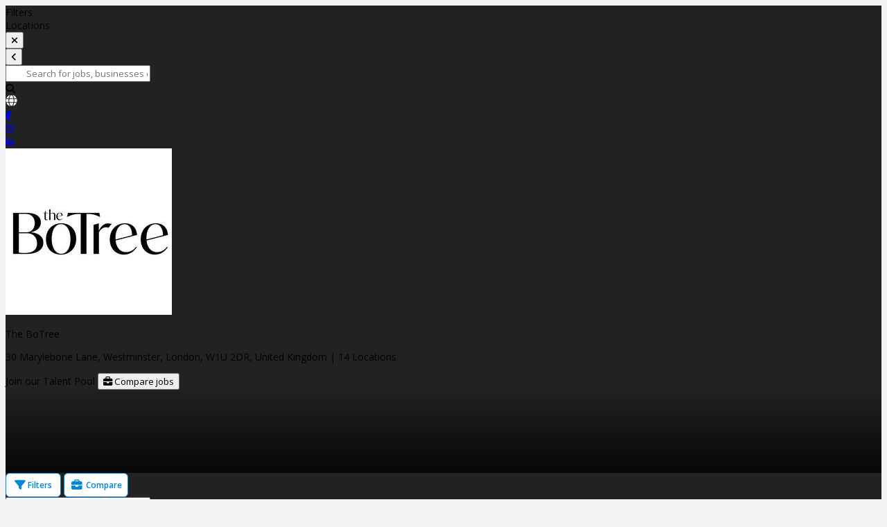

--- FILE ---
content_type: text/html
request_url: https://harri.com/the-botree
body_size: 8774
content:
<!doctype html>
<!--[if lt IE 7]>
<html class="no-js lt-ie9 lt-ie8 lt-ie7" lang="en"> <![endif]-->
<!--[if IE 7]>
<html class="no-js lt-ie9 lt-ie8" lang="en"> <![endif]-->
<!--[if IE 8]>
<html class="no-js lt-ie9" lang="en"> <![endif]-->
<!--[if IE 9]>
<html class="no-js lt-ie10" lang="en"> <![endif]-->
<!--[if gt IE 9]><!-->
<html class="no-js" lang="en"> <!--<![endif]-->
<head>
    <meta http-equiv="X-UA-Compatible" content="IE=edge">
    <meta name="viewport" content="width=device-width, initial-scale=1, maximum-scale=2"/>

    <script type="text/javascript">
        var CDNUri = '';
        var clickIqSnippet = 0;
        var customerTagManagerId=0;
    </script>
    <meta name="apple-itunes-app">
    <meta name="google-play-app">
    <meta charset="utf-8">
    <meta name="smartbanner:api" content="true">
    <meta name="smartbanner:enabled-platforms" content="android,ios">

    

    <base href="/">
    <title  >The BoTree Jobs &amp; Careers | Harri</title><meta  name="description"   content="Looking for your next opportunity? Search for vacancies at The BoTree"   /><meta  property="og:url"   content="https://harri.com/the-botree"   /><meta  property="og:title"   content="The BoTree Jobs & Careers | Harri"   /><meta  property="og:image"   content="https://media-cdn.harri.com/brands/8656367/brand_background/af035dbf44a14528ac8983a19b038dea/2400_1350.jpeg"   /><meta  property="og:site_name"   content="Harri"   /><meta  property="og:description"   content="Looking for your next opportunity? Search for vacancies at The BoTree"   /><link  rel="canonical"   href="https://harri.com/the-botree"   />
<link rel="preconnect" href="https://cdn.harri.com">
    <link rel="preconnect" href="https://media-cdn.harri.com">
    <link rel="preconnect" href="https://gateway.harri.com" crossorigin="use-credentials">
    <link rel="preconnect" href="https://fonts.gstatic.com" crossorigin>

    <meta property="og:type" content="website" />

    <!-- Harri favicon -->
    <link rel="shortcut icon" type="image/x-icon" href="//cdn.harri.com/84e4e19e-4ea7-44ed-ac2a-537e7556e51b/images/icons/favicon.ico" />
    <link rel="apple-touch-icon" href="//cdn.harri.com/84e4e19e-4ea7-44ed-ac2a-537e7556e51b/images/icons/apple-touch-icon.png" />
    <link rel="apple-touch-icon" sizes="57x57" href="//cdn.harri.com/84e4e19e-4ea7-44ed-ac2a-537e7556e51b/images/icons/apple-touch-icon-57x57.png" />
    <link rel="apple-touch-icon" sizes="72x72" href="//cdn.harri.com/84e4e19e-4ea7-44ed-ac2a-537e7556e51b/images/icons/apple-touch-icon-72x72.png" />
    <link rel="apple-touch-icon" sizes="114x114" href="//cdn.harri.com/84e4e19e-4ea7-44ed-ac2a-537e7556e51b/images/icons/apple-touch-icon-114x114.png" />
    <link rel="apple-touch-icon" sizes="144x144" href="//cdn.harri.com/84e4e19e-4ea7-44ed-ac2a-537e7556e51b/images/icons/apple-touch-icon-144x144.png" />
    <link rel="apple-touch-icon" sizes="60x60" href="//cdn.harri.com/84e4e19e-4ea7-44ed-ac2a-537e7556e51b/images/icons/apple-touch-icon-60x60.png" />
    <link rel="apple-touch-icon" sizes="120x120" href="//cdn.harri.com/84e4e19e-4ea7-44ed-ac2a-537e7556e51b/images/icons/apple-touch-icon-120x120.png" />
    <link rel="apple-touch-icon" sizes="76x76" href="//cdn.harri.com/84e4e19e-4ea7-44ed-ac2a-537e7556e51b/images/icons/apple-touch-icon-76x76.png" />
    <link rel="apple-touch-icon" sizes="152x152" href="//cdn.harri.com/84e4e19e-4ea7-44ed-ac2a-537e7556e51b/images/icons/apple-touch-icon-152x152.png" />
    <!-- end Harri Favicon -->

    <link rel="stylesheet" href="//cdn.harri.com/84e4e19e-4ea7-44ed-ac2a-537e7556e51b/generated/styles/fontawesome-pro.css">

    <link rel="stylesheet" href="//cdn.harri.com/84e4e19e-4ea7-44ed-ac2a-537e7556e51b/generated/styles/libs.css">

    <link rel="stylesheet" href="//cdn.harri.com/84e4e19e-4ea7-44ed-ac2a-537e7556e51b/generated/styles/harri.css">
    <link href="https://fonts.googleapis.com/css2?family=Open+Sans:ital,wdth,wght@0,75..100,300..800;1,75..100,300..800&display=swap" rel="stylesheet">

    <script type="text/javascript">
        var lang = {};
    </script>

    

    

    

    

    

    

    




                        <script>
                            var buildVersion = '1769079731'
                            var S3UUID = '84e4e19e-4ea7-44ed-ac2a-537e7556e51b'
                            var CDNUri = '//cdn.harri.com/84e4e19e-4ea7-44ed-ac2a-537e7556e51b/';
                            var CDNHost = '//cdn.harri.com/';
                        </script>
                    </head>
<body id="harriApp" class="lang-en">
<a href="/employee-records" rel="nofollow" style="display: none;">Employee Records</a>
<!-- Add your site or application content here -->
<div class="fluid-container main-content-wrapper canvas" ui-view ></div>

<script src="//cdn.harri.com/84e4e19e-4ea7-44ed-ac2a-537e7556e51b/generated/scripts/libs.js"></script>

<script src="//cdn.harri.com/84e4e19e-4ea7-44ed-ac2a-537e7556e51b/generated/scripts/harri.js"></script>

<script> System.import("//cdn.harri.com/compiled/core/harri-84e4e19e-4ea7-44ed-ac2a-537e7556e51b.js");</script>
<!-- login modal -->
<h-login-flow></h-login-flow>
<!-- end login modal -->


<script src="https://www.gstatic.com/dialogflow-console/fast/messenger/bootstrap.js?v=1"></script>
<div class="h-gp-career-portal "
     role="main"
     aria-labelledby="career_portal_heading"
     ng-controller="GPCareerPortalController">
    
    <div class="profile">
        <div class="top-bar">
            <div class="filters-title">Filters</div>
            <div class="locations-title">Locations</div>
            <button aria-label="toggle filters"
                    class="btn pull-left filters-btn close-btn"
                    ng-click="closeLocationsFilters()">
                <i class="fa fa-times"></i>
            </button>
            <div class="clearfix"></div>
        </div>
        <div ng-if="filter.useLocation" class="secondary-top-bar">
            <span>You are viewing local jobs only, click <span ng-click="viewAllBrandJobs()" class="blue"> here </span> to view all jobs </span>
            <div class="clearfix"></div>
        </div>

        <div class="cover-image-wrapper">
    <div class="overlay"></div>
    <div class="cover-image"
         tabindex="0"
         aria-label="Brand Cover Header"
         role="img"
         ng-class="{'with-secondary-top-bar':filter.useLocation}"
         style="background-image:url('//cdn.harri.com/84e4e19e-4ea7-44ed-ac2a-537e7556e51b/images/gp-career-portal/cover-header.jpg')">
    </div>

    <div class="setting-mobile-view d-sm-none d-block" id="setting-mobile-view" ng-if="showSettings">

        <div class="setting-header text-center">
            <a type="button"
               ng-click="showSettingsPanel()"
               class="close-btn"
               aria-label="Close"><i class="fa fa-times"></i></a>
            <span>More</span>
        </div>
        <div class="settings-content">
            

            

            
            <div class="d-flex justify-content-center align-items-center social-section">
                
                <a target="_blank" role="link" aria-label="brand url" class="url-link"
                   href="https://thebotree.com/">
                    <img src="//cdn.harri.com/84e4e19e-4ea7-44ed-ac2a-537e7556e51b/images/icons/global.svg" class="x-icon">
                </a>
                

                
                <a target="_blank" role="link" aria-label="facebook" href="https://www.facebook.com/profile.php?id=100088448831715">
                    <i class="fa fa-facebook" aria-hidden="true"></i>
                </a>
                

                

                
                <a target="_blank" role="link" aria-label="instagram" href="https://www.instagram.com/the_botree/">
                    <i class="fa fa-instagram" aria-hidden="true"></i>
                </a>
                

                

                
                <a target="_blank" role="link" aria-label="linkedin" href="https://www.linkedin.com/company/the-botree/">
                    <i class="fa fa-linkedin" aria-hidden="true"></i>
                </a>
                
            </div>
            

        </div>

    </div>

    <div class="search-bar-container d-sm-none">
        <button class="btn filters-btn use-location-filter" id="arrow-icon">
            <i class="fa fa-angle-left" aria-hidden="true"></i>
        </button>
        <div class="h-filter-box d-flex merged-box search-box">
            <div class="h-input-pre-icon search-input-container">
                
                <input class="form-control"
                       id="search-query"
                       ng-model="filter.search_phrase"
                       aria-label="Search for jobs, businesses or locations"
                       placeholder="Search for jobs, businesses or locations"
                       autocomplete="off"
                       ng-change="doDelayedSearch()"
                       type="text"/>
                
            </div>
            <div ng-if="filter.search_phrase.length > 0">
                <button class="btn filters-btn d-flex align-items-center"
                        ng-click="clearSearch()">
                    <i class="fa fa-times" aria-hidden="true"></i>
                </button>
            </div>
            <div ng-if="(!filter.search_phrase || filter.search_phrase.length == 0) && basicInfo.settings.is_use_my_location_enabled">
                <button class="btn filters-btn use-location-filter"
                        aria-label="change location"
                        tooltip-angular
                        data-original-title="Use my location to search for jobs"
                        data-placement="bottom"
                        ng-click="onUseLocationChange()">
                    <ng-include src="filter.useLocation ? '//cdn.harri.com/84e4e19e-4ea7-44ed-ac2a-537e7556e51b/images/gp-career-portal/my_location-filled.svg' : '//cdn.harri.com/84e4e19e-4ea7-44ed-ac2a-537e7556e51b/images/gp-career-portal/my_location.svg'"></ng-include>
                </button>
                <div class="map-wrapper" ng-if="showLocationMap && mapLocations">
                    <p>Location within distance</p>
                    <div class="map" ng-if="!basicInfo.settings.interactive_map_enabled">
                        <div class="map-holder career-portal-map">
                            <div fullscreen-map
                                 address="false"
                                 allow-on-mobile="true"
                                 max-zoom="15"
                                 center-map="true"
                                 events="mapEvents"
                                 disable-ui-events="true"
                                 center-location="mapLocations[0]"
                                 locations="mapLocations">
                            </div>
                            <div class="d-none" id="brand-image-thumb">background-image: url(images/default_brand_600.png)</div>
                        </div>
                    </div>
                    <div class="margin-t15 margin-bottom-lg">
                        <small>Distance:</small>
                        <div class="experience-slider"
                             ya-no-ui-slider='sliderOptions'
                             ya-no-ui-slider-events='sliderEventHandlers'>
                        </div>
                    </div>
                    <div class="map-wrapper-footer">
                        <button class="btn h-sm-blue-outline-btn float-right margin-t15" ng-click="hideLocationsMap();">
                            close
                        </button>
                    </div>
                </div>
            </div>
        </div>
    </div>

    <div class="cover-image-inner">
        <div class="icon-header">
            <a class="pointer mr-auto" ng-if="isShowSettingsEnabled" ng-click="showSettingsPanel()">
                <i class="fa fa-bars" aria-hidden="true"></i>
            </a>
            <i class="fa fa-search" id="search-icon" aria-hidden="true"></i>
        </div>

        <div class="justify-content-end align-items-center btn-actions">
            
            <a target="_blank" role="link" aria-label="brand url" class="url-link"
               href="https://thebotree.com/">
                <div class="social-media-btn">
                    <img src="//cdn.harri.com/84e4e19e-4ea7-44ed-ac2a-537e7556e51b/images/icons/global-white.svg">
                </div>
            </a>
            

            
            <a target="_blank" role="link" aria-label="facebook" href="https://www.facebook.com/profile.php?id=100088448831715">
                <div class="social-media-btn">
                    <i class="fa fa-facebook" aria-hidden="true"></i>
                </div>
            </a>
            

            

            
            <a target="_blank" role="link" aria-label="instagram" href="https://www.instagram.com/the_botree/">
                <div class="social-media-btn">
                    <i class="fa fa-instagram" aria-hidden="true"></i>
                </div>
            </a>
            

            

            
            <a target="_blank" role="link" aria-label="linkedin" href="https://www.linkedin.com/company/the-botree/">
                <div class="social-media-btn">
                    <i class="fa fa-linkedin" aria-hidden="true"></i>
                </div>
            </a>
            

            


            
        </div>

        <!--<div class="row first-row-mobile" ng-class="{'with-secondary-top-bar':filter.useLocation}">
            <div class="col-8 col-sm-8 col-md-6 col-lg-7">
                
                <button class="btn" ng-click="showSocialLinksModal()">
                    <i class="fa fa-share"></i>
                </button>
                
            </div>
        </div>-->
        <div class="end-items d-flex">
            <div class="text-truncate brand-info-data justify-content-start flex-grow-1">
                <div class="brand-details">
                    <div class="user-avatar">
                        <div class="brand-image">
                            <img
                                src="https://media-cdn.harri.com/brands/8656367/brand_profile/671e36dc790b4b69a7f4f8fbb936f3bf/240_240.jpeg"
                                alt="The BoTree  logo"/>
                        </div>
                    </div>
                    
                        <div class="brand-info">
                            <p id='career_portal_heading' class="brand-name text-truncate" title="The BoTree">The BoTree</p>
                            
                            <p class="brand-location d-flex">
                                <span class="text-truncate brand-address">30 Marylebone Lane, Westminster, London, W1U 2DR, United Kingdom</span>
                                
                                <span>| 14  Locations </span>
                                
                            </p>
                            
                        </div>
                    

                </div>
            </div>
            <div class="ml-auto actions d-none d-md-flex flex-md-shrink-0 justify-content-end">
                
                <a class="btn join-talent-pool d-none"
                   ng-click="onApplyTalentPool()">
                    <ng-include src="'//cdn.harri.com/84e4e19e-4ea7-44ed-ac2a-537e7556e51b/images/svgs/talent_pool_filled.svg'"></ng-include>
                    Join our Talent Pool
                </a>
                <button class="btn compare-job"
                        ng-disabled="allJobsSearchResult.length <= 1"
                        ng-click="openComparisonPanel()">
                    <i class="fa fa-briefcase" aria-hidden="true"></i>
                    Compare  jobs 
                </button>
                
            </div>
        </div>
    </div>
    <div class="cover-shadow"></div>
</div>

<div class="row nav-row-mobile">
    <button class="btn h-sm-blue-outline-btn mobile-btn" ng-click="toggleFilters()">
        <i class="fa fa-filter" aria-hidden="true"></i>
        Filters
    </button>
    <button class="btn h-sm-blue-outline-btn mobile-btn"
            ng-disabled="allJobsSearchResult.length <= 1"
            ng-click="openComparisonPanel()">
        <i class="fa-fw fa fa-briefcase" aria-hidden="true"></i>
        Compare
    </button>

    <div ng-if="basicInfo.settings.bulk_apply_enabled ||
                (basicInfo.settings.is_job_alerts_enabled && !isPrivateLink) ||
                basicInfo.settings.locations_filter_mode !== 'DISABLED' ||
                showTalentPool"
         class="btn-group">
        <button type="button"
                class="btn h-xs-blue-outline-btn btn-more-actions"
                data-toggle="dropdown"
                aria-expanded="false">
            <i class="fa fa-ellipsis-h" aria-hidden="true"></i>
        </button>
        <ul class="dropdown-menu" role="menu">
            <li ng-if="basicInfo.settings.is_job_alerts_enabled && !isPrivateLink">
                <a href="#" ng-click="showJobAlertsModal()">
                    Get job alerts
                </a>
            </li>
            <li ng-if="basicInfo.settings.bulk_apply_enabled">
                <a href="#" ng-class="{'disabled' : allJobsSearchResult.length == 0 }"  ng-click="showMultipleApplyModal()">
                    Multiple apply
                </a>
            </li>
            <li ng-if="basicInfo.settings.locations_filter_mode !== 'DISABLED'">
                <a href="#" ng-click="toggleLocations()">
                    Locations
                </a>
            </li>
            <li ng-if="showTalentPool">
                <a class="btn join-talent-pool ml-0"
                   ng-click="onApplyTalentPool()">
                    Join our Talent Pool
                </a>
            </li>
        </ul>
    </div>

    <button class="btn h-sm-blue-outline-btn ml-auto mobile-btn map-btn"
            ng-if="basicInfo.settings.interactive_map_enabled"
            ng-click="showInteractiveMap('hide')">
        <ng-include src="'//cdn.harri.com/84e4e19e-4ea7-44ed-ac2a-537e7556e51b/images/gp-career-portal/cp-map.svg'"></ng-include>
        Map
    </button>
</div>



        <div ng-class="{'has_nav_bar':showNavBar}" class="career-data">
            
            <div class="jobs-board">
                <div class="jobs-board-body-container">
                    <div class="jobs-filters-wrapper">
    <div class="d-flex flex-wrap filters">
        <div class="h-filter-box d-flex merged-box flex-grow-1 search-box">
            <div class="h-input-pre-icon search-input-container">
                <i class="h-icon fa fa-search search-icon"></i>
                
                <input class="form-control"
                       id="search-query"
                       ng-model="filter.search_phrase"
                       aria-label="Search for jobs, businesses or locations"
                       placeholder="Search for jobs, businesses or locations"
                       autocomplete="off"
                       ng-change="doDelayedSearch()"
                       type="text"/>
                
            </div>
            <div ng-if="basicInfo.settings.is_use_my_location_enabled">
                <button class="btn filters-btn use-location-filter"
                        aria-label="change location"
                        tooltip-angular
                        data-original-title="Use my location to search for jobs"
                        ng-click="onUseLocationChange()">
                    <ng-include src="filter.useLocation ? '//cdn.harri.com/84e4e19e-4ea7-44ed-ac2a-537e7556e51b/images/gp-career-portal/my_location-filled.svg' : '//cdn.harri.com/84e4e19e-4ea7-44ed-ac2a-537e7556e51b/images/gp-career-portal/my_location.svg'"></ng-include>
                </button>
                <div class="map-wrapper" ng-if="showLocationMap && mapLocations">
                    <p>Location within distance</p>
                    <div class="map" ng-if="!basicInfo.settings.interactive_map_enabled">
                        <div class="map-holder career-portal-map">
                            <div fullscreen-map
                                 address="false"
                                 allow-on-mobile="true"
                                 max-zoom="15"
                                 center-map="true"
                                 events="mapEvents"
                                 disable-ui-events="true"
                                 center-location="mapLocations[0]"
                                 locations="mapLocations">
                            </div>
                            <div class="d-none" id="brand-image-thumb">background-image: url(images/default_brand_600.png)</div>
                        </div>
                    </div>
                    <div class="margin-t15 margin-bottom-lg">
                        <small>Distance:</small>
                        <div class="experience-slider"
                             ya-no-ui-slider='sliderOptions'
                             ya-no-ui-slider-events='sliderEventHandlers'>
                        </div>
                    </div>
                    <div class="map-wrapper-footer">
                        <button class="btn h-sm-blue-outline-btn float-right margin-t15" ng-click="hideLocationsMap();">
                            close
                        </button>
                    </div>
                </div>
            </div>
        </div>
        <div class="h-filter-box d-flex merged-box" ng-if="basicInfo.settings.is_postal_code_enabled">
            <div class="filter-label">
                Post code
            </div>
            <input type="text"
                   class="postal-code-input"
                   id="carrer_portal_postal_code-input"
                   placeholder="Search by post code"
                   ng-model="filter.postal_code"
                   ng-change="doDelayedSearch()">
            <div class="seperator"></div>
            <div class="filter-label within-label">
                Within
            </div>
            <h-select-list name="postal_code_radius"
                           text-key="name"
                           sort-by="code"
                           code-key="id"
                           no-clear="true"
                           arrow-icon="fa-angle"
                           ng-model="filter.postal_code_radius"
                           ng-disabled="!filter.postal_code"
                           ng-change="doDelayedSearch()"
                           items="withinDistanceOptions">
            </h-select-list>
        </div>
        <div class="h-filter-box brands-filter"
             ng-if="brand.settings.is_brand_filter_enabled">
            <div class="filter-label">
                Brands
            </div>
            <div class="filter-box-icon">
                <i class="fa fa-map-marker"></i>
            </div>
            <h-select-list-async
                name="brands"
                placeholder="All brands"
                sort-by="name"
                item-key="id"
                variant="outline"
                text-key="external_business_name"
                filter-label="''"
                ng-model="filter.selectedBrands"
                multi="true"
                allow-init-items="true"
                arrow-icon="fa-angle"
                ng-change="onBrandsChange(items)"
                result-callback="getBrandsBySearchQuery($event)"
            >
            </h-select-list-async>
        </div>
        <div ng-if="basicInfo.settings.locations_filter_mode == 'MULTIPLE_LOCATIONS'">
            
            <div class="locations-btns-wrapper"
                 ng-class="{'open': showLocationFilter}">
                <div class="filter-label">
                    {{'Locations' | translate}}
                </div>
                <div class="location-icon">
                    <i class="fa fa-map-marker"></i>
                </div>
                <button type="button"
                        class="locations-btn"
                        ng-click="toggleLocationFilter()">
                    <p ng-if="!filter.selectedBrands.length" class="title">
                        {{'All locations' | translate}}
                    </p>
                    <p ng-if="filter.selectedBrands.length === 1" class="title">
                        {{ filter.selectedBrands[0].label || filter.selectedBrands[0].external_business_name || filter.selectedBrands[0].name }}
                    </p>
                    <p ng-if="filter.selectedBrands.length > 1" class="title">
                        {{filter.selectedBrands.length}} {{'Locations' | translate}}
                    </p>
                    <i class="button-caret"></i>
                </button>
            </div>
            
        </div>
        <div class="h-filter-box categories-filter"
             ng-if="brand.settings.is_categories_enabled">
            <div class="filter-label">
                Categories
            </div>
            <div class="filter-box-icon">
                <i class="fa-fw fa fa-briefcase"></i>
            </div>
            <h-select-list placeholder="All categories"
                           name="category"
                           text-key="name"
                           sort-by="name"
                           code-key="id"
                           multi="true"
                           arrow-icon="fa-angle"
                           loading="!categories"
                           ng-change="onChangeCategories()"
                           ng-model="filter.selectedCategories"
                           items="categories">
            </h-select-list>
        </div>
        <div class="h-filter-box positions-filter"
             ng-if="brand.settings.is_positions_enabled">
            <div class="filter-label">
                Positions
            </div>
            <div class="filter-box-icon">
                <i class="fa-fw fa fa-briefcase"></i>
            </div>
            <h-select-list placeholder="All positions"
                           name="position"
                           text-key="name"
                           sort-by="name"
                           code-key="id"
                           arrow-icon="fa-angle"
                           ng-model="filter.selectedPositions"
                           items="positions"
                           loading="!positions"
                           ng-change="onFiltersChange()"
                           multi="true">
            </h-select-list>
        </div>
        <div class="h-filter-box job-type-filter"
             ng-if="(basicInfo.settings.is_job_type_enabled && !basicInfo.settings.isTenantJobEnabled)">
            <div class="filter-label">
                Job type
                <span ng-if="showJobTypeFilterToolTip">
                     <i class="fa fa-info-circle"
                        tooltip-angular
                        data-original-title="To access all remote jobs ensure the location filter is deselected">
                    </i>
                </span>
            </div>
            <div class="filter-box-icon">
                <ng-include class="btn-icon"
                            src="'//cdn.harri.com/84e4e19e-4ea7-44ed-ac2a-537e7556e51b/images/gp-career-portal/cp-job-type.svg'"></ng-include>
            </div>
            <h-select-list placeholder="All job types"
                           name="category"
                           text-key="name"
                           sort-by="order"
                           code-key="id"
                           multi="true"
                           arrow-icon="fa-angle"
                           ng-model="filter.selectedJobTypes"
                           ng-change="onFiltersChange()"
                           items="jobTypesList">
            </h-select-list>
        </div>
    </div>
    <div class="mobile-filters-panel panel"
         ng-if="showMobileFiltersPanel">
        <div class="panel-header">
            <button ng-click="closeMobileFilters()" class="close-button">
                <i class="fa fa-times"></i>
            </button>
            <h2>Filters</h2>
            <a ng-click="resetFilters()" class="reset-button">Reset</a>
        </div>
        <hr class="panel-divider">
        <div class="panel-body">
            <div class="filters-container">
                <div class="title">
                    Filters
                </div>
                <div class="use-locations-container" ng-if="basicInfo.settings.is_use_my_location_enabled">
                    <button class="btn use-location-filter" ng-click="onUseLocationChange()">
                        <ng-include src="filter.useLocation ? '//cdn.harri.com/84e4e19e-4ea7-44ed-ac2a-537e7556e51b/images/gp-career-portal/my_location-filled.svg' : '//cdn.harri.com/84e4e19e-4ea7-44ed-ac2a-537e7556e51b/images/gp-career-portal/my_location.svg'"></ng-include>
                        <span ng-class="{'off-text': !filter.useLocation}">
                            Use my location to search for jobs
                        </span>
                    </button>
                    <div class="map-wrapper" ng-if="showLocationMap && mapLocations">
                        <p>Location within distance</p>
                        <div class="map" ng-if="!basicInfo.settings.interactive_map_enabled">
                            <div class="map-holder career-portal-map">
                                <div fullscreen-map
                                     address="false"
                                     allow-on-mobile="true"
                                     max-zoom="15"
                                     center-map="true"
                                     events="mapEvents"
                                     disable-ui-events="true"
                                     center-location="mapLocations[0]"
                                     locations="mapLocations">
                                </div>
                                <div class="d-none" id="brand-image-thumb">background-image: url(images/default_brand_600.png)</div>
                            </div>
                        </div>
                        <div class="margin-t15 margin-bottom-lg">
                            <small>Distance:</small>
                            <div class="experience-slider"
                                 ya-no-ui-slider='sliderOptions'
                                 ya-no-ui-slider-events='sliderEventHandlers'>
                            </div>
                        </div>
                        <div class="map-wrapper-footer">
                            <button class="btn h-sm-blue-outline-btn float-right margin-t15" ng-click="hideLocationsMap();">
                                close
                            </button>
                        </div>
                    </div>
                </div>
                <div class="h-filter-box d-flex merged-box" ng-if="basicInfo.settings.is_postal_code_enabled">
                    <div class="filter-label">
                        Post code
                    </div>
                    <input type="text"
                           class="postal-code-input"
                           id="carrer_portal_postal_code-input"
                           placeholder="Search by post code"
                           ng-model="filter.postal_code"
                           ng-change="doDelayedSearch()">
                    <div class="seperator"></div>
                    <div class="within-content">
                        <div class="filter-label within-label">
                            Within
                        </div>
                        <h-select-list name="postal_code_radius"
                                       text-key="name"
                                       sort-by="code"
                                       code-key="id"
                                       no-clear="true"
                                       arrow-icon="fa-angle"
                                       ng-model="filter.postal_code_radius"
                                       ng-disabled="!filter.postal_code"
                                       ng-change="doDelayedSearch()"
                                       items="withinDistanceOptions">
                        </h-select-list>
                    </div>
                </div>
                <div class="h-filter-box brands-filter"
                     ng-if="brand.settings.is_brand_filter_enabled">
                    <div class="filter-label">
                        Brands
                    </div>
                    <div class="filter-box-icon">
                        <i class="fa fa-map-marker"></i>
                    </div>
                    <h-select-list-async
                        name="brands"
                        placeholder="All brands"
                        sort-by="name"
                        item-key="id"
                        variant="outline"
                        text-key="external_business_name"
                        filter-label="''"
                        ng-model="filter.selectedBrands"
                        multi="true"
                        allow-init-items="true"
                        arrow-icon="fa-angle"
                        ng-change="onBrandsChange(items)"
                        result-callback="getBrandsBySearchQuery($event)"
                    >
                    </h-select-list-async>
                </div>
                <div class="h-filter-box categories-filter"
                     ng-if="brand.settings.is_categories_enabled">
                    <div class="filter-label">
                        Categories
                    </div>
                    <div class="filter-box-icon">
                        <i class="fa-fw fa fa-briefcase"></i>
                    </div>
                    <h-select-list placeholder="All categories"
                                   name="category"
                                   text-key="name"
                                   sort-by="name"
                                   code-key="id"
                                   multi="true"
                                   arrow-icon="fa-angle"
                                   loading="!categories"
                                   ng-change="onChangeCategories()"
                                   ng-model="filter.selectedCategories"
                                   items="categories">
                    </h-select-list>
                </div>
                <div class="h-filter-box positions-filter"
                     ng-if="brand.settings.is_positions_enabled">
                    <div class="filter-label">
                        Positions
                    </div>
                    <div class="filter-box-icon">
                        <i class="fa-fw fa fa-briefcase"></i>
                    </div>
                    <h-select-list placeholder="All positions"
                                   name="position"
                                   text-key="name"
                                   sort-by="name"
                                   code-key="id"
                                   arrow-icon="fa-angle"
                                   ng-model="filter.selectedPositions"
                                   items="positions"
                                   loading="!positions"
                                   ng-change="onFiltersChange()"
                                   multi="true">
                    </h-select-list>
                </div>
                <div class="h-filter-box job-type-filter"
                     ng-if="(basicInfo.settings.is_job_type_enabled && !basicInfo.settings.isTenantJobEnabled)">
                    <div class="filter-label">
                        Job type
                        <span ng-if="showJobTypeFilterToolTip">
                            <i class="fa fa-info-circle"
                               tooltip-angular
                               data-original-title="To access all remote jobs ensure the location filter is deselected">
                            </i>
                        </span>
                    </div>
                    <div class="filter-box-icon">
                        <ng-include class="btn-icon"
                                    src="'//cdn.harri.com/84e4e19e-4ea7-44ed-ac2a-537e7556e51b/images/gp-career-portal/cp-job-type.svg'"></ng-include>
                    </div>
                    <h-select-list placeholder="All job types"
                                   name="category"
                                   text-key="name"
                                   sort-by="order"
                                   code-key="id"
                                   multi="true"
                                   arrow-icon="fa-angle"
                                   ng-model="filter.selectedJobTypes"
                                   ng-change="onFiltersChange()"
                                   items="jobTypesList">
                    </h-select-list>
                </div>
            </div>
        </div>
        <hr class="panel-divider">
        <div class="panel-footer">
            <button class="btn h-md-blue-solid-btn fixed-btn apply-filters-btn"
                    data-original-title="Done"
                    ng-click="toggleApplyFilters()">
                Done
            </button>
        </div>
    </div>
    <div class="jobs-locations-mobile">
        <div class="jobs-locations-mobile-container clearfix">
            <div class="multi-select career-portal-navbar">
                <div class="jobs-locations-container"
                     ng-if="basicInfo.settings.locations_filter_mode !== 'DISABLED'">
                    <div class="nav-bar-container">
    <div class="locations-text">Locations</div>
    <div class="nav-bar-header" data-brand-id="8656367" index="0" data-brand-type="GP">
        <a href="#" class="btn btn-default return-btn" data-brand-id="">
            <i class="fa fa-level-up" aria-hidden="true"></i>
        </a>
        <h1 tabindex="0"
            
            class="root-brand"
            
        >
            <span id="navbar-header-name" class="navbar-header-name">
        
                The BoTree
                
    </span>

        </h1>
        <div class="nav-controls">
            <a href="#" class="btn btn-default prev-btn"  disabled ><i class="fa fa-chevron-left" aria-hidden="true"></i></a>
            <a href="#" class="btn btn-default next-btn"  disabled  ><i class="fa fa-chevron-right" aria-hidden="true"></i></a>
        </div>
        
        <div class="brand-details">
        <span class="info-label">
            Total Jobs
            <span class="active-jobs-count">
            
                0
                
            </span>
        </span>
        </div>
        
    </div>
    <ul class="nav-bar-menu" role="list">
        
        
        <li class="nav-element  d-flex d-flex align-items-baseline" id="brand-8656368"
            data-brand-id="8656368"
            data-brand-name="The BoTree"
            data-brand-type="CHILD"
            data-index="1"
            data-active-jobs-count="0">
            <a href="#" title="The BoTree" class="CHILD">
                
                <div class="brand-name">
                    
                    
                    The BoTree
                    
                </div>
            </a>
            
<!--            <div class="btn select-btn">Select</div>-->
        </li>
        
        <li class="nav-element  d-flex d-flex align-items-baseline" id="brand-8656369"
            data-brand-id="8656369"
            data-brand-name="The BoTree"
            data-brand-type="CHILD"
            data-index="2"
            data-active-jobs-count="0">
            <a href="#" title="The BoTree" class="CHILD">
                
                <div class="brand-name">
                    
                    
                    The BoTree
                    
                </div>
            </a>
            
<!--            <div class="btn select-btn">Select</div>-->
        </li>
        
        <li class="nav-element  d-flex d-flex align-items-baseline" id="brand-8656370"
            data-brand-id="8656370"
            data-brand-name="The BoTree"
            data-brand-type="CHILD"
            data-index="3"
            data-active-jobs-count="0">
            <a href="#" title="The BoTree" class="CHILD">
                
                <div class="brand-name">
                    
                    
                    The BoTree
                    
                </div>
            </a>
            
<!--            <div class="btn select-btn">Select</div>-->
        </li>
        
        <li class="nav-element  d-flex d-flex align-items-baseline" id="brand-8656371"
            data-brand-id="8656371"
            data-brand-name="The BoTree"
            data-brand-type="CHILD"
            data-index="4"
            data-active-jobs-count="0">
            <a href="#" title="The BoTree" class="CHILD">
                
                <div class="brand-name">
                    
                    
                    The BoTree
                    
                </div>
            </a>
            
<!--            <div class="btn select-btn">Select</div>-->
        </li>
        
        <li class="nav-element  d-flex d-flex align-items-baseline" id="brand-8656372"
            data-brand-id="8656372"
            data-brand-name="The BoTree"
            data-brand-type="CHILD"
            data-index="5"
            data-active-jobs-count="0">
            <a href="#" title="The BoTree" class="CHILD">
                
                <div class="brand-name">
                    
                    
                    The BoTree
                    
                </div>
            </a>
            
<!--            <div class="btn select-btn">Select</div>-->
        </li>
        
        <li class="nav-element  d-flex d-flex align-items-baseline" id="brand-8656373"
            data-brand-id="8656373"
            data-brand-name="The BoTree"
            data-brand-type="CHILD"
            data-index="6"
            data-active-jobs-count="0">
            <a href="#" title="The BoTree" class="CHILD">
                
                <div class="brand-name">
                    
                    
                    The BoTree
                    
                </div>
            </a>
            
<!--            <div class="btn select-btn">Select</div>-->
        </li>
        
        <li class="nav-element  d-flex d-flex align-items-baseline" id="brand-8656374"
            data-brand-id="8656374"
            data-brand-name="The BoTree"
            data-brand-type="CHILD"
            data-index="7"
            data-active-jobs-count="0">
            <a href="#" title="The BoTree" class="CHILD">
                
                <div class="brand-name">
                    
                    
                    The BoTree
                    
                </div>
            </a>
            
<!--            <div class="btn select-btn">Select</div>-->
        </li>
        
        <li class="nav-element  d-flex d-flex align-items-baseline" id="brand-12486669"
            data-brand-id="12486669"
            data-brand-name="The BoTree - Revenue"
            data-brand-type="CHILD"
            data-index="8"
            data-active-jobs-count="0">
            <a href="#" title="The BoTree - Revenue" class="CHILD">
                
                <div class="brand-name">
                    
                    
                    The BoTree - Revenue
                    
                </div>
            </a>
            
<!--            <div class="btn select-btn">Select</div>-->
        </li>
        
        <li class="nav-element  d-flex d-flex align-items-baseline" id="brand-12486670"
            data-brand-id="12486670"
            data-brand-name="The BoTree - Sales"
            data-brand-type="CHILD"
            data-index="9"
            data-active-jobs-count="0">
            <a href="#" title="The BoTree - Sales" class="CHILD">
                
                <div class="brand-name">
                    
                    
                    The BoTree - Sales
                    
                </div>
            </a>
            
<!--            <div class="btn select-btn">Select</div>-->
        </li>
        
        <li class="nav-element  d-flex d-flex align-items-baseline" id="brand-12486671"
            data-brand-id="12486671"
            data-brand-name="The BoTree - Marketing"
            data-brand-type="CHILD"
            data-index="10"
            data-active-jobs-count="0">
            <a href="#" title="The BoTree - Marketing" class="CHILD">
                
                <div class="brand-name">
                    
                    
                    The BoTree - Marketing
                    
                </div>
            </a>
            
<!--            <div class="btn select-btn">Select</div>-->
        </li>
        
        <li class="nav-element  d-flex d-flex align-items-baseline" id="brand-12486672"
            data-brand-id="12486672"
            data-brand-name="The BoTree - Finance"
            data-brand-type="CHILD"
            data-index="11"
            data-active-jobs-count="0">
            <a href="#" title="The BoTree - Finance" class="CHILD">
                
                <div class="brand-name">
                    
                    
                    The BoTree - Finance
                    
                </div>
            </a>
            
<!--            <div class="btn select-btn">Select</div>-->
        </li>
        
        <li class="nav-element  d-flex d-flex align-items-baseline" id="brand-12486673"
            data-brand-id="12486673"
            data-brand-name="The BoTree - Human Resources"
            data-brand-type="CHILD"
            data-index="12"
            data-active-jobs-count="0">
            <a href="#" title="The BoTree - Human Resources" class="CHILD">
                
                <div class="brand-name">
                    
                    
                    The BoTree - Human Resources
                    
                </div>
            </a>
            
<!--            <div class="btn select-btn">Select</div>-->
        </li>
        
        <li class="nav-element  d-flex d-flex align-items-baseline" id="brand-19102416"
            data-brand-id="19102416"
            data-brand-name="The BoTree - Wellness Management"
            data-brand-type="CHILD"
            data-index="13"
            data-active-jobs-count="0">
            <a href="#" title="The BoTree - Wellness Management" class="CHILD">
                
                <div class="brand-name">
                    
                    
                    The BoTree - Wellness Management
                    
                </div>
            </a>
            
<!--            <div class="btn select-btn">Select</div>-->
        </li>
        
    </ul>
</div>

                </div>
            </div>
        </div>
    </div>
    <div class="multi-level-selector"
         ng-class="{'active': toggleBrandsSelector}">
        <h-multi-level-selector on-change="onSelectedLocationsChanged(selected)"
                                initial-list="brandTree"
                                return-empty-array-on-select-all="true"
                                loading="!brandTree"
                                get-list="getBrandChildren(optn)">
        </h-multi-level-selector>
    </div>
</div>
                    <div class="jobs-board-body"
                         ng-class="{'jobs-board-body-nav-bar': (brand.settings.locations_filter_mode !== 'DISABLED' && brand.settings.locations_filter_mode !== 'MULTIPLE_LOCATIONS')}">
                        <div class="jobs-board-container">

                            <div class="jobs-board-header d-flex"
                                 ng-class="{'justify-content-end': !jobSearchResult.results.length,
                                            'justify-content-between': jobSearchResult.results.length}">
                                <div class="left-section" ng-show="jobSearchResult.results.length">
                                    <div class="jobs-board-header-title" id="numberOfJobsDisplay"></div>
                                    <div>
                                        <a class="jobs-board-header-clear-btn"
                                           href="#">
                                            Clear filters
                                        </a>
                                    </div>
                                </div>
                                
                            </div>
                            <div class="jobs-board-body d-flex">
                                <div class="jobs-list" id="jobs-list" ng-class="{'full-width': !brand.settings.interactive_map_enabled}">
                                    
<div class="job-list-container">


<div class="empty-job-board">
    
    
</div>


</div>

                                </div>
                                
                            </div>
                        </div>
                        <div class="clearfix"></div>
                        <div class="empty-job-board d-none">
                            <span>There are no jobs available yet.</span>
                        </div>
                    </div>
                </div>
            </div>
            <div class="clearfix"></div>
        </div>

        <ng-include src="'//cdn.harri.com/84e4e19e-4ea7-44ed-ac2a-537e7556e51b/modules/job_apply/views/apply_success_modal.html'"></ng-include>
        <div class="compare-container">
            
            
        </div>
    </div>

    <chat-bot-component
        ng-if="!isCarriWebJobPostOnlyEnabled"
        is-private=" && "
        brand-id="8656367"
    ></chat-bot-component>
</div>
<span ui-view="job-apply"></span>
<span ui-view="wotc-application"></span>





<footer class="new-harri-footer " data-animation-type="fade-in">
    <div class="content-wrapper">
        <div class="footer-menu">
            <ul>
                <li>
                    <ul>
                        <li class="head"><span>The Platform</span></li>
                        <li>
                            <a href="/pre-hire/talent-attraction" title="Talent Attraction">
                                Talent Attraction
                            </a>
                        </li>
                        <li>
                            <a href="/pre-hire/applicant-tracking" title="Applicant Tracking">
                                Applicant Tracking
                            </a>
                        </li>
                        <li>
                            <a href="/pre-hire/onboarding" title="Onboarding">
                                Onboarding
                            </a>
                        </li>
                        <li>
                            <a href="/post-hire/scheduling" title="Scheduling">
                                Scheduling
                            </a>
                        </li>
                        <li>
                            <a href="/post-hire/time-attendance/" title="Time &amp; Attendance">
                                Time &amp; Attendance
                            </a>
                        </li>
                        <li>
                            <a href="/post-hire/communications" title="Communications">
                                Communications
                            </a>
                        </li>
                        <li>
                            <a href="/engagement" title="Engagement">
                                Engagement
                            </a>
                        </li>
                        <li>
                            <a href="/insights-analytics" title="Insights &amp; Analytics">
                                Insights &amp; Analytics
                            </a>
                        </li>
                    </ul>
                </li>
                <li class="fill-column">
                    <ul>
                        <li class="head">
                            <a href="/partners" title="Partners &amp; Integrations">
                                Partners &amp; Integrations
                            </a>
                        </li>
                        <li class="head">
                            <a href="https://resources.harri.com/" target="_blank" title="Resources">
                                Resources
                            </a>
                        </li>
                    </ul>
                </li>
                <li class="fill-column">
                    <ul>
                        <li class="head">
                            <a href="/about-us" title="About Us">
                                About Us
                            </a>
                        </li>
                        <li class="head">
                            <a href="/careers" title="Join the Team">
                                Join the Team
                            </a>
                        </li>
                        <li class="head pointer">
                            <a href="#" data-request-demo ng-click="scheduleDemo('HIRE')" titile="Request a Demo">
                                Request a Demo
                            </a>
                        </li>
                    </ul>
                </li>
                <li>
                    <ul>
                        <li class="head"><span>Contact</span></li>
                        <li>
                            <a href="https://solutions.harri.com/get-demo"  title="Sales">
                                Sales
                            </a>
                        </li>
                        <li>
                            <a href='/redirect-to-support'
                               target='_blank'
                               rel="nofollow"
                               title="Support">
                                Support
                            </a>
                        </li>
                        <li>
                            <a href="#" ng-click="scheduleDemo('HIRE')"
                               data-request-demo
                               title="Request a Demo">
                                Request a Demo
                            </a>
                        </li>
                        <li class="head d-none d-sm-block"><span>Apps</span></li>
                        <li class="app-store-logos d-none d-sm-block">
                            <a class="app-store-logo"
                               href="https://itunes.apple.com/us/developer/harri/id952339270"
                               target="_blank"
                               title="Harri Apps on App Store"
                               style="background-image: url('//cdn.harri.com/84e4e19e-4ea7-44ed-ac2a-537e7556e51b/images/landing-pages/2019/app_store_64px.png')"></a>
                            <a class="app-store-logo google-play-icon"
                               href="https://play.google.com/store/apps/developer?id=Harri"
                               target="_blank"
                               title="Android apps on Google store"
                               style="background-image: url('//cdn.harri.com/84e4e19e-4ea7-44ed-ac2a-537e7556e51b/images/landing-pages/2019/google_play_64px.png')"></a>
                        </li>
                        <li class="footer-logos-li d-none d-sm-block">
                            <img src="//cdn.harri.com/84e4e19e-4ea7-44ed-ac2a-537e7556e51b/images/landing-pages/2019/AICPA.png" alt="AICPA  SOC Logo">
                            <img src="//cdn.harri.com/84e4e19e-4ea7-44ed-ac2a-537e7556e51b/images/landing-pages/2019/ISO_27001.png" alt="ISO 27001 Certified A-Lign">
                        </li>
                    </ul>
                </li>
            </ul>
        </div>
    </div>
    <div class="d-block d-sm-none my-4 text-center">
        <ul>
            <li class="head"><span>Apps</span></li>
            <li class="app-store-logos">
                <a class="app-store-logo"
                   href="https://itunes.apple.com/us/developer/harri/id952339270"
                   target="_blank"
                   title="Harri Apps on App Store"
                   style="background-image: url('//cdn.harri.com/84e4e19e-4ea7-44ed-ac2a-537e7556e51b/images/landing-pages/2019/app_store_64px.png')"></a>
                <a class="app-store-logo google-play-icon"
                   href="https://play.google.com/store/apps/developer?id=Harri"
                   target="_blank"
                   title="Android apps on Google store"
                   style="background-image: url('//cdn.harri.com/84e4e19e-4ea7-44ed-ac2a-537e7556e51b/images/landing-pages/2019/google_play_64px.png')"></a>
            </li>
            <li class="footer-logos-li">
                <img src="//cdn.harri.com/84e4e19e-4ea7-44ed-ac2a-537e7556e51b/images/landing-pages/2019/AICPA.png" alt="AICPA  SOC Logo">
                <img src="//cdn.harri.com/84e4e19e-4ea7-44ed-ac2a-537e7556e51b/images/landing-pages/2019/ISO_27001.png" alt="ISO 27001 Certified A-Lign">
            </li>
        </ul>
    </div>
    <div class="content-wrapper">
        <div class="footer-hr"></div>
        <div class="harri-privacy">
            <div class="pull-left d-none d-sm-block">
                <a href="/" title="Harri" class="logo">
                    <img src="//cdn.harri.com/84e4e19e-4ea7-44ed-ac2a-537e7556e51b/images/landing-pages/2018/harri-footer-logo.png" alt="Harri" class="img-fluid">
                </a>
            </div>

            <div class="float-sm-right">
                <div class="social-links">
                    <ul >
                        <li>
                            <a class="social-media" href="https://www.linkedin.com/company/harri-com"
                               rel="nofollow"
                               target="_blank" title="Harri LinkedIn">
                                <i class="fa fa-linkedin"></i>
                            </a>
                            <a class="social-media" href="https://www.facebook.com/harriglobal"
                               rel="nofollow"
                               target="_blank" title="Harri Facebook">
                                <i class="fa fa-facebook"></i>
                            </a>

                            
                            <a ng-show="pageVersion == 'US'" class="social-media" href="https://www.instagram.com/harriglobal/"
                               rel="nofollow"
                               target="_blank" title="Harri Instagram">
                                <i class="fa fa-instagram"></i>
                            </a>
                            

                            
                            <a ng-show="pageVersion == 'UK'" class="social-media" href="https://www.instagram.com/harriglobal/"
                               rel="nofollow"
                               target="_blank" title="Harri Instagram">
                                <i class="fa fa-instagram"></i>
                            </a>
                            

                            <a class="social-media" href="https://vimeo.com/videoswithharri"
                               rel="nofollow"
                               target="_blank" title="Harri Vimeo">
                                <i class="fa fa-vimeo"></i>
                            </a>
                            <a class="social-media" href="https://www.youtube.com/channel/UCJWflB_pkIzP47_z6p65iEQ"
                               rel="nofollow"
                               target="_blank" title="Harri Youtube">
                                <i class="fa fa-youtube"></i>
                            </a>

                            
                            <a ng-show="pageVersion == 'US'" class="social-media" href="https://twitter.com/Harri"
                               rel="nofollow"
                               target="_blank" title="Harri X">
                                <div class="twitter-logo"></div>
                            </a>
                            
                        </li>
                    </ul>
                </div>

            </div>
            <div class="clearfix"></div>
        </div>
        <div class="footer-hr"></div>
        <div class="harri-privacy text-center">
            <div class="privacy-terms right-privacy-terms float-sm-right mb-4 mb-sm-0">
                <a href="/privacy" title="Privacy" rel="nofollow">Privacy</a>

                <a href="/terms" title="Terms of Service" rel="nofollow">Terms of Service</a>

                <a href="/cookie-policy" class="privacy-policy-link">Our Cookie Policy</a>

                <button class="privacy-policy-link" id="footer-manage-storage-policy-btn">Your privacy choices</button>

                <a href="/dmca-policy" class="privacy-policy-link">DMCA Policy</a>
            </div>

            <div class="privacy-terms float-sm-left">
                <div class="copyrights">&copy; 2025 Harri.com</div>
            </div>
            <div class="clearfix"></div>
        </div>
    </div>
</footer>
</body>
</html>


--- FILE ---
content_type: text/css; charset=UTF-8
request_url: https://cdn.harri.com/84e4e19e-4ea7-44ed-ac2a-537e7556e51b/generated/styles/fontawesome-pro.css
body_size: 12834
content:
.fa-kit.fa--18-regular,.fak.fa--18-regular{--fa:"\e0c0";--fa--fa:"\e0c0\e0c0"}.fa-kit.fa--18-solid,.fak.fa--18-solid{--fa:"\e0c1";--fa--fa:"\e0c1\e0c1"}.fa-kit.fa-add-face-regular,.fak.fa-add-face-regular{--fa:"\e0a0";--fa--fa:"\e0a0\e0a0"}.fa-kit.fa-add-face-solid,.fak.fa-add-face-solid{--fa:"\e0a2";--fa--fa:"\e0a2\e0a2"}.fa-kit.fa-apply-to-talent-pool-regular,.fak.fa-apply-to-talent-pool-regular{--fa:"\e0e4";--fa--fa:"\e0e4\e0e4"}.fa-kit.fa-apply-to-talent-pool-solid,.fak.fa-apply-to-talent-pool-solid{--fa:"\e0e2";--fa--fa:"\e0e2\e0e2"}.fa-kit.fa-available-shift-monitor-regular,.fak.fa-available-shift-monitor-regular{--fa:"\e0c3";--fa--fa:"\e0c3\e0c3"}.fa-kit.fa-available-shift-monitor-solid,.fak.fa-available-shift-monitor-solid{--fa:"\e0c2";--fa--fa:"\e0c2\e0c2"}.fa-kit.fa-back-to-home-regular,.fak.fa-back-to-home-regular{--fa:"\e0b1";--fa--fa:"\e0b1\e0b1"}.fa-kit.fa-back-to-home-solid,.fak.fa-back-to-home-solid{--fa:"\e0b2";--fa--fa:"\e0b2\e0b2"}.fa-kit.fa-career-site-builder-regular,.fak.fa-career-site-builder-regular{--fa:"\e0e7";--fa--fa:"\e0e7\e0e7"}.fa-kit.fa-career-site-builder-solid,.fak.fa-career-site-builder-solid{--fa:"\e0e1";--fa--fa:"\e0e1\e0e1"}.fa-kit.fa-collapse-regular,.fak.fa-collapse-regular{--fa:"\e099";--fa--fa:"\e099\e099"}.fa-kit.fa-collapse-solid,.fak.fa-collapse-solid{--fa:"\e09d";--fa--fa:"\e09d\e09d"}.fa-kit.fa-custom-dashboard-regular,.fak.fa-custom-dashboard-regular{--fa:"\e0cb";--fa--fa:"\e0cb\e0cb"}.fa-kit.fa-custom-dashboard-solid,.fak.fa-custom-dashboard-solid{--fa:"\e0ca";--fa--fa:"\e0ca\e0ca"}.fa-kit.fa-day-view-regular,.fak.fa-day-view-regular{--fa:"\e0a6";--fa--fa:"\e0a6\e0a6"}.fa-kit.fa-day-view-solid,.fak.fa-day-view-solid{--fa:"\e0a8";--fa--fa:"\e0a8\e0a8"}.fa-kit.fa-differential-pay-regular,.fak.fa-differential-pay-regular{--fa:"\e0f1";--fa--fa:"\e0f1\e0f1"}.fa-kit.fa-differential-pay-solid,.fak.fa-differential-pay-solid{--fa:"\e0f4";--fa--fa:"\e0f4\e0f4"}.fa-kit.fa-dividers,.fak.fa-dividers{--fa:"\e0bf";--fa--fa:"\e0bf\e0bf"}.fa-kit.fa-e-learning-settings-regular,.fak.fa-e-learning-settings-regular{--fa:"\e0dc";--fa--fa:"\e0dc\e0dc"}.fa-kit.fa-e-learning-settings-solid,.fak.fa-e-learning-settings-solid{--fa:"\e0da";--fa--fa:"\e0da\e0da"}.fa-kit.fa-entries-regular,.fak.fa-entries-regular{--fa:"\e0f2";--fa--fa:"\e0f2\e0f2"}.fa-kit.fa-entries-solid,.fak.fa-entries-solid{--fa:"\e0f0";--fa--fa:"\e0f0\e0f0"}.fa-kit.fa-expand-regular,.fak.fa-expand-regular{--fa:"\e096";--fa--fa:"\e096\e096"}.fa-kit.fa-expand-solid,.fak.fa-expand-solid{--fa:"\e097";--fa--fa:"\e097\e097"}.fa-kit.fa-face-id-regular,.fak.fa-face-id-regular{--fa:"\e0be";--fa--fa:"\e0be\e0be"}.fa-kit.fa-face-id-solid,.fak.fa-face-id-solid{--fa:"\e0bd";--fa--fa:"\e0bd\e0bd"}.fa-kit.fa-h-harri-logo,.fak.fa-h-harri-logo{--fa:"\e111";--fa--fa:"\e111\e111"}.fa-kit.fa-harri-engage-regular,.fak.fa-harri-engage-regular{--fa:"\e10b";--fa--fa:"\e10b\e10b"}.fa-kit.fa-harri-engage-solid,.fak.fa-harri-engage-solid{--fa:"\e10a";--fa--fa:"\e10a\e10a"}.fa-kit.fa-harri-logo,.fak.fa-harri-logo{--fa:"\e112";--fa--fa:"\e112\e112"}.fa-kit.fa-harri-pay,.fak.fa-harri-pay{--fa:"\e0de";--fa--fa:"\e0de\e0de"}.fa-kit.fa-hr-report-regular,.fak.fa-hr-report-regular{--fa:"\e0e0";--fa--fa:"\e0e0\e0e0"}.fa-kit.fa-hr-report-solid,.fak.fa-hr-report-solid{--fa:"\e0ee";--fa--fa:"\e0ee\e0ee"}.fa-kit.fa-indeed-regular,.fak.fa-indeed-regular{--fa:"\e0fc";--fa--fa:"\e0fc\e0fc"}.fa-kit.fa-indeed-solid,.fak.fa-indeed-solid{--fa:"\e0ff";--fa--fa:"\e0ff\e0ff"}.fa-kit.fa-integration-report-regular,.fak.fa-integration-report-regular{--fa:"\e0eb";--fa--fa:"\e0eb\e0eb"}.fa-kit.fa-integration-report-solid,.fak.fa-integration-report-solid{--fa:"\e0e3";--fa--fa:"\e0e3\e0e3"}.fa-kit.fa-interview-question-bank-regular,.fak.fa-interview-question-bank-regular{--fa:"\e0b3";--fa--fa:"\e0b3\e0b3"}.fa-kit.fa-interview-question-bank-solid,.fak.fa-interview-question-bank-solid{--fa:"\e0b5";--fa--fa:"\e0b5\e0b5"}.fa-kit.fa-interview-regular,.fak.fa-interview-regular{--fa:"\e0c5";--fa--fa:"\e0c5\e0c5"}.fa-kit.fa-interview-solid,.fak.fa-interview-solid{--fa:"\e0ce";--fa--fa:"\e0ce\e0ce"}.fa-kit.fa-language-regular,.fak.fa-language-regular{--fa:"\e103";--fa--fa:"\e103\e103"}.fa-kit.fa-language-solid,.fak.fa-language-solid{--fa:"\e102";--fa--fa:"\e102\e102"}.fa-kit.fa-laptop-user-regular,.fak.fa-laptop-user-regular{--fa:"\e0d1";--fa--fa:"\e0d1\e0d1"}.fa-kit.fa-laptop-user-solid,.fak.fa-laptop-user-solid{--fa:"\e0d3";--fa--fa:"\e0d3\e0d3"}.fa-kit.fa-location-selector-regular,.fak.fa-location-selector-regular{--fa:"\e0b7";--fa--fa:"\e0b7\e0b7"}.fa-kit.fa-location-selector-solid,.fak.fa-location-selector-solid{--fa:"\e0b8";--fa--fa:"\e0b8\e0b8"}.fa-kit.fa-manage-regular,.fak.fa-manage-regular{--fa:"\e0fb";--fa--fa:"\e0fb\e0fb"}.fa-kit.fa-manage-reviews-regular,.fak.fa-manage-reviews-regular{--fa:"\e0fa";--fa--fa:"\e0fa\e0fa"}.fa-kit.fa-manage-reviews-solid,.fak.fa-manage-reviews-solid{--fa:"\e0f6";--fa--fa:"\e0f6\e0f6"}.fa-kit.fa-manage-solid,.fak.fa-manage-solid{--fa:"\e0f7";--fa--fa:"\e0f7\e0f7"}.fa-kit.fa-manager-recognition-regular,.fak.fa-manager-recognition-regular{--fa:"\e0d5";--fa--fa:"\e0d5\e0d5"}.fa-kit.fa-manager-recognition-solid,.fak.fa-manager-recognition-solid{--fa:"\e0d2";--fa--fa:"\e0d2\e0d2"}.fa-kit.fa-manager-s-notifications-regular,.fak.fa-manager-s-notifications-regular{--fa:"\e0d4";--fa--fa:"\e0d4\e0d4"}.fa-kit.fa-manager-s-notifications-solid,.fak.fa-manager-s-notifications-solid{--fa:"\e0d7";--fa--fa:"\e0d7\e0d7"}.fa-kit.fa-mcd-labor-regular,.fak.fa-mcd-labor-regular{--fa:"\e0b0";--fa--fa:"\e0b0\e0b0"}.fa-kit.fa-mcd-labor-solid,.fak.fa-mcd-labor-solid{--fa:"\e0af";--fa--fa:"\e0af\e0af"}.fa-kit.fa-my-pinboard-regular,.fak.fa-my-pinboard-regular{--fa:"\e0cc";--fa--fa:"\e0cc\e0cc"}.fa-kit.fa-my-pinboard-solid,.fak.fa-my-pinboard-solid{--fa:"\e0c4";--fa--fa:"\e0c4\e0c4"}.fa-kit.fa-pay-data-sheet-regular,.fak.fa-pay-data-sheet-regular{--fa:"\e0ae";--fa--fa:"\e0ae\e0ae"}.fa-kit.fa-pay-data-sheet-solid,.fak.fa-pay-data-sheet-solid{--fa:"\e0ad";--fa--fa:"\e0ad\e0ad"}.fa-kit.fa-pay-runs-regular,.fak.fa-pay-runs-regular{--fa:"\e0b4";--fa--fa:"\e0b4\e0b4"}.fa-kit.fa-pay-runs-solid,.fak.fa-pay-runs-solid{--fa:"\e0b6";--fa--fa:"\e0b6\e0b6"}.fa-kit.fa-performance-management-regular,.fak.fa-performance-management-regular{--fa:"\e0a9";--fa--fa:"\e0a9\e0a9"}.fa-kit.fa-performance-management-solid,.fak.fa-performance-management-solid{--fa:"\e0aa";--fa--fa:"\e0aa\e0aa"}.fa-kit.fa-recruitment-hub-regular,.fak.fa-recruitment-hub-regular{--fa:"\e0f9";--fa--fa:"\e0f9\e0f9"}.fa-kit.fa-recruitment-hub-solid,.fak.fa-recruitment-hub-solid{--fa:"\e101";--fa--fa:"\e101\e101"}.fa-kit.fa-regular-book-open-cover-gear,.fak.fa-regular-book-open-cover-gear{--fa:"\e05b";--fa--fa:"\e05b\e05b"}.fa-kit.fa-regular-book-open-gear,.fak.fa-regular-book-open-gear{--fa:"\e02e";--fa--fa:"\e02e\e02e"}.fa-kit.fa-regular-book-open-reader-gear,.fak.fa-regular-book-open-reader-gear{--fa:"\e028";--fa--fa:"\e028\e028"}.fa-kit.fa-regular-briefcase-circle-info,.fak.fa-regular-briefcase-circle-info{--fa:"\e006";--fa--fa:"\e006\e006"}.fa-kit.fa-regular-briefcase-user,.fak.fa-regular-briefcase-user{--fa:"\e024";--fa--fa:"\e024\e024"}.fa-kit.fa-regular-calendar-circle-check,.fak.fa-regular-calendar-circle-check{--fa:"\e010";--fa--fa:"\e010\e010"}.fa-kit.fa-regular-calendar-circle-info,.fak.fa-regular-calendar-circle-info{--fa:"\e014";--fa--fa:"\e014\e014"}.fa-kit.fa-regular-calendar-circle-xmark,.fak.fa-regular-calendar-circle-xmark{--fa:"\e079";--fa--fa:"\e079\e079"}.fa-kit.fa-regular-calendar-day-circle-arrow-right,.fak.fa-regular-calendar-day-circle-arrow-right{--fa:"\e059";--fa--fa:"\e059\e059"}.fa-kit.fa-regular-calendar-day-circle-check,.fak.fa-regular-calendar-day-circle-check{--fa:"\e10d";--fa--fa:"\e10d\e10d"}.fa-kit.fa-regular-calendar-days-sparkle,.fak.fa-regular-calendar-days-sparkle{--fa:"\e060";--fa--fa:"\e060\e060"}.fa-kit.fa-regular-calendar-gear,.fak.fa-regular-calendar-gear{--fa:"\e00a";--fa--fa:"\e00a\e00a"}.fa-kit.fa-regular-calendar-magnifying-glass,.fak.fa-regular-calendar-magnifying-glass{--fa:"\e03c";--fa--fa:"\e03c\e03c"}.fa-kit.fa-regular-calendar-user,.fak.fa-regular-calendar-user{--fa:"\e07b";--fa--fa:"\e07b\e07b"}.fa-kit.fa-regular-chair-office-circle-xmark,.fak.fa-regular-chair-office-circle-xmark{--fa:"\e00e";--fa--fa:"\e00e\e00e"}.fa-kit.fa-regular-chart-line-up-down-gear,.fak.fa-regular-chart-line-up-down-gear{--fa:"\e06c";--fa--fa:"\e06c\e06c"}.fa-kit.fa-regular-chart-simple-clock,.fak.fa-regular-chart-simple-clock{--fa:"\e064";--fa--fa:"\e064\e064"}.fa-kit.fa-regular-chart-simple-horizontal-sparkle,.fak.fa-regular-chart-simple-horizontal-sparkle{--fa:"\e044";--fa--fa:"\e044\e044"}.fa-kit.fa-regular-chart-simple-sparkle,.fak.fa-regular-chart-simple-sparkle{--fa:"\e06e";--fa--fa:"\e06e\e06e"}.fa-kit.fa-regular-clipboard-circle-check,.fak.fa-regular-clipboard-circle-check{--fa:"\e04c";--fa--fa:"\e04c\e04c"}.fa-kit.fa-regular-clipboard-user-circle-check,.fak.fa-regular-clipboard-user-circle-check{--fa:"\e00c";--fa--fa:"\e00c\e00c"}.fa-kit.fa-regular-clock-circle-question,.fak.fa-regular-clock-circle-question{--fa:"\e066";--fa--fa:"\e066\e066"}.fa-kit.fa-regular-clock-ten-gear,.fak.fa-regular-clock-ten-gear{--fa:"\e050";--fa--fa:"\e050\e050"}.fa-kit.fa-regular-coins-circle-check,.fak.fa-regular-coins-circle-check{--fa:"\e08e";--fa--fa:"\e08e\e08e"}.fa-kit.fa-regular-database-sparkle,.fak.fa-regular-database-sparkle{--fa:"\e070";--fa--fa:"\e070\e070"}.fa-kit.fa-regular-display-magnifying-glass,.fak.fa-regular-display-magnifying-glass{--fa:"\e026";--fa--fa:"\e026\e026"}.fa-kit.fa-regular-file-circle-arrow-down,.fak.fa-regular-file-circle-arrow-down{--fa:"\e086";--fa--fa:"\e086\e086"}.fa-kit.fa-regular-file-circle-arrow-up,.fak.fa-regular-file-circle-arrow-up{--fa:"\e084";--fa--fa:"\e084\e084"}.fa-kit.fa-regular-file-lines-circle-check,.fak.fa-regular-file-lines-circle-check{--fa:"\e032";--fa--fa:"\e032\e032"}.fa-kit.fa-regular-file-lines-clock,.fak.fa-regular-file-lines-clock{--fa:"\e040";--fa--fa:"\e040\e040"}.fa-kit.fa-regular-file-lines-pen,.fak.fa-regular-file-lines-pen{--fa:"\e034";--fa--fa:"\e034\e034"}.fa-kit.fa-regular-file-lines-user,.fak.fa-regular-file-lines-user{--fa:"\e036";--fa--fa:"\e036\e036"}.fa-kit.fa-regular-folder-open-gear,.fak.fa-regular-folder-open-gear{--fa:"\e06a";--fa--fa:"\e06a\e06a"}.fa-kit.fa-regular-gauge-high-user,.fak.fa-regular-gauge-high-user{--fa:"\e04a";--fa--fa:"\e04a\e04a"}.fa-kit.fa-regular-heart-shield,.fak.fa-regular-heart-shield{--fa:"\e01a";--fa--fa:"\e01a\e01a"}.fa-kit.fa-regular-hourglass-start-circle-check,.fak.fa-regular-hourglass-start-circle-check{--fa:"\e030";--fa--fa:"\e030\e030"}.fa-kit.fa-regular-house-circle-check,.fak.fa-regular-house-circle-check{--fa:"\e002";--fa--fa:"\e002\e002"}.fa-kit.fa-regular-image-circle-exclamation,.fak.fa-regular-image-circle-exclamation{--fa:"\e118";--fa--fa:"\e118\e118"}.fa-kit.fa-regular-inbox-circle-check,.fak.fa-regular-inbox-circle-check{--fa:"\e012";--fa--fa:"\e012\e012"}.fa-kit.fa-regular-laptop-circle-arrow-right,.fak.fa-regular-laptop-circle-arrow-right{--fa:"\e10f";--fa--fa:"\e10f\e10f"}.fa-kit.fa-regular-laptop-gear,.fak.fa-regular-laptop-gear{--fa:"\e02c";--fa--fa:"\e02c\e02c"}.fa-kit.fa-regular-laptop-user,.fak.fa-regular-laptop-user{--fa:"\e02a";--fa--fa:"\e02a\e02a"}.fa-kit.fa-regular-list-user,.fak.fa-regular-list-user{--fa:"\e08a";--fa--fa:"\e08a\e08a"}.fa-kit.fa-regular-location-dot-circle-xmark,.fak.fa-regular-location-dot-circle-xmark{--fa:"\e05d";--fa--fa:"\e05d\e05d"}.fa-kit.fa-regular-location-dot-rotate,.fak.fa-regular-location-dot-rotate{--fa:"\e074";--fa--fa:"\e074\e074"}.fa-kit.fa-regular-location-dot-user,.fak.fa-regular-location-dot-user{--fa:"\e053";--fa--fa:"\e053\e053"}.fa-kit.fa-regular-memo-circle-info,.fak.fa-regular-memo-circle-info{--fa:"\e067";--fa--fa:"\e067\e067"}.fa-kit.fa-regular-message-dots-gear,.fak.fa-regular-message-dots-gear{--fa:"\e022";--fa--fa:"\e022\e022"}.fa-kit.fa-regular-mobile-user,.fak.fa-regular-mobile-user{--fa:"\e076";--fa--fa:"\e076\e076"}.fa-kit.fa-regular-mug-saucer-clock,.fak.fa-regular-mug-saucer-clock{--fa:"\e018";--fa--fa:"\e018\e018"}.fa-kit.fa-regular-schedule-variations-regular,.fak.fa-regular-schedule-variations-regular{--fa:"\e0e8";--fa--fa:"\e0e8\e0e8"}.fa-kit.fa-regular-schedule-variations-solid,.fak.fa-regular-schedule-variations-solid{--fa:"\e0ec";--fa--fa:"\e0ec\e0ec"}.fa-kit.fa-regular-table-circle-check,.fak.fa-regular-table-circle-check{--fa:"\e07d";--fa--fa:"\e07d\e07d"}.fa-kit.fa-regular-table-circle-plus,.fak.fa-regular-table-circle-plus{--fa:"\e07f";--fa--fa:"\e07f\e07f"}.fa-kit.fa-regular-table-clock,.fak.fa-regular-table-clock{--fa:"\e046";--fa--fa:"\e046\e046"}.fa-kit.fa-regular-table-sparkle,.fak.fa-regular-table-sparkle{--fa:"\e057";--fa--fa:"\e057\e057"}.fa-kit.fa-regular-table-user,.fak.fa-regular-table-user{--fa:"\e03e";--fa--fa:"\e03e\e03e"}.fa-kit.fa-regular-tree-palm-shield,.fak.fa-regular-tree-palm-shield{--fa:"\e110";--fa--fa:"\e110\e110"}.fa-kit.fa-regular-user-circle-arrow-right,.fak.fa-regular-user-circle-arrow-right{--fa:"\e048";--fa--fa:"\e048\e048"}.fa-kit.fa-regular-user-circle-arrow-up,.fak.fa-regular-user-circle-arrow-up{--fa:"\e01c";--fa--fa:"\e01c\e01c"}.fa-kit.fa-regular-user-circle-check,.fak.fa-regular-user-circle-check{--fa:"\e03a";--fa--fa:"\e03a\e03a"}.fa-kit.fa-regular-user-circle-info,.fak.fa-regular-user-circle-info{--fa:"\e008";--fa--fa:"\e008\e008"}.fa-kit.fa-regular-user-circle-minus,.fak.fa-regular-user-circle-minus{--fa:"\e04e";--fa--fa:"\e04e\e04e"}.fa-kit.fa-regular-user-circle-plus,.fak.fa-regular-user-circle-plus{--fa:"\e038";--fa--fa:"\e038\e038"}.fa-kit.fa-regular-user-circle-xmark,.fak.fa-regular-user-circle-xmark{--fa:"\e055";--fa--fa:"\e055\e055"}.fa-kit.fa-regular-user-group-circle-arrow-right,.fak.fa-regular-user-group-circle-arrow-right{--fa:"\e081";--fa--fa:"\e081\e081"}.fa-kit.fa-regular-user-group-circle-plus,.fak.fa-regular-user-group-circle-plus{--fa:"\e09f";--fa--fa:"\e09f\e09f"}.fa-kit.fa-regular-user-magnifying-glass,.fak.fa-regular-user-magnifying-glass{--fa:"\e062";--fa--fa:"\e062\e062"}.fa-kit.fa-regular-user-tie-gear,.fak.fa-regular-user-tie-gear{--fa:"\e020";--fa--fa:"\e020\e020"}.fa-kit.fa-regular-users-circle-check,.fak.fa-regular-users-circle-check{--fa:"\e088";--fa--fa:"\e088\e088"}.fa-kit.fa-regular-utensils-clock,.fak.fa-regular-utensils-clock{--fa:"\e08c";--fa--fa:"\e08c\e08c"}.fa-kit.fa-regular-wallet-circle-check,.fak.fa-regular-wallet-circle-check{--fa:"\e004";--fa--fa:"\e004\e004"}.fa-kit.fa-reviewer-regular,.fak.fa-reviewer-regular{--fa:"\e0c9";--fa--fa:"\e0c9\e0c9"}.fa-kit.fa-reviewer-solid,.fak.fa-reviewer-solid{--fa:"\e0c8";--fa--fa:"\e0c8\e0c8"}.fa-kit.fa-salli-notifications-regular,.fak.fa-salli-notifications-regular{--fa:"\e107";--fa--fa:"\e107\e107"}.fa-kit.fa-salli-notifications-solid,.fak.fa-salli-notifications-solid{--fa:"\e109";--fa--fa:"\e109\e109"}.fa-kit.fa-salli-regular,.fak.fa-salli-regular{--fa:"\e106";--fa--fa:"\e106\e106"}.fa-kit.fa-salli-solid,.fak.fa-salli-solid{--fa:"\e108";--fa--fa:"\e108\e108"}.fa-kit.fa-scheduling-report-regular,.fak.fa-scheduling-report-regular{--fa:"\e0ea";--fa--fa:"\e0ea\e0ea"}.fa-kit.fa-scheduling-report-solid,.fak.fa-scheduling-report-solid{--fa:"\e0e6";--fa--fa:"\e0e6\e0e6"}.fa-kit.fa-search-data-regular,.fak.fa-search-data-regular{--fa:"\e0d8";--fa--fa:"\e0d8\e0d8"}.fa-kit.fa-search-data-solid,.fak.fa-search-data-solid{--fa:"\e0d6";--fa--fa:"\e0d6\e0d6"}.fa-kit.fa-send-recognition-regular,.fak.fa-send-recognition-regular{--fa:"\e0cf";--fa--fa:"\e0cf\e0cf"}.fa-kit.fa-send-recognition-solid,.fak.fa-send-recognition-solid{--fa:"\e0d0";--fa--fa:"\e0d0\e0d0"}.fa-kit.fa-shortcut,.fak.fa-shortcut{--fa:"\e0c6";--fa--fa:"\e0c6\e0c6"}.fa-kit.fa-social-referral-regular,.fak.fa-social-referral-regular{--fa:"\e0dd";--fa--fa:"\e0dd\e0dd"}.fa-kit.fa-social-referral-solid,.fak.fa-social-referral-solid{--fa:"\e0d9";--fa--fa:"\e0d9\e0d9"}.fa-kit.fa-solid-book-open-cover-gear,.fak.fa-solid-book-open-cover-gear{--fa:"\e05a";--fa--fa:"\e05a\e05a"}.fa-kit.fa-solid-book-open-gear,.fak.fa-solid-book-open-gear{--fa:"\e02d";--fa--fa:"\e02d\e02d"}.fa-kit.fa-solid-book-open-reader-gear,.fak.fa-solid-book-open-reader-gear{--fa:"\e027";--fa--fa:"\e027\e027"}.fa-kit.fa-solid-bookmark-slash,.fak.fa-solid-bookmark-slash{--fa:"\e05e";--fa--fa:"\e05e\e05e"}.fa-kit.fa-solid-briefcase-circle-info,.fak.fa-solid-briefcase-circle-info{--fa:"\e005";--fa--fa:"\e005\e005"}.fa-kit.fa-solid-briefcase-user,.fak.fa-solid-briefcase-user{--fa:"\e023";--fa--fa:"\e023\e023"}.fa-kit.fa-solid-calendar-circle-check,.fak.fa-solid-calendar-circle-check{--fa:"\e00f";--fa--fa:"\e00f\e00f"}.fa-kit.fa-solid-calendar-circle-info,.fak.fa-solid-calendar-circle-info{--fa:"\e013";--fa--fa:"\e013\e013"}.fa-kit.fa-solid-calendar-circle-plus,.fak.fa-solid-calendar-circle-plus{--fa:"\e077";--fa--fa:"\e077\e077"}.fa-kit.fa-solid-calendar-circle-xmark,.fak.fa-solid-calendar-circle-xmark{--fa:"\e078";--fa--fa:"\e078\e078"}.fa-kit.fa-solid-calendar-day-circle-arrow-right,.fak.fa-solid-calendar-day-circle-arrow-right{--fa:"\e058";--fa--fa:"\e058\e058"}.fa-kit.fa-solid-calendar-day-circle-check,.fak.fa-solid-calendar-day-circle-check{--fa:"\e10c";--fa--fa:"\e10c\e10c"}.fa-kit.fa-solid-calendar-days-sparkle,.fak.fa-solid-calendar-days-sparkle{--fa:"\e05f";--fa--fa:"\e05f\e05f"}.fa-kit.fa-solid-calendar-gear,.fak.fa-solid-calendar-gear{--fa:"\e009";--fa--fa:"\e009\e009"}.fa-kit.fa-solid-calendar-magnifying-glass,.fak.fa-solid-calendar-magnifying-glass{--fa:"\e03b";--fa--fa:"\e03b\e03b"}.fa-kit.fa-solid-calendar-user,.fak.fa-solid-calendar-user{--fa:"\e07a";--fa--fa:"\e07a\e07a"}.fa-kit.fa-solid-chair-office-circle-xmark,.fak.fa-solid-chair-office-circle-xmark{--fa:"\e00d";--fa--fa:"\e00d\e00d"}.fa-kit.fa-solid-chart-line-up-down-gear,.fak.fa-solid-chart-line-up-down-gear{--fa:"\e06b";--fa--fa:"\e06b\e06b"}.fa-kit.fa-solid-chart-simple-clock,.fak.fa-solid-chart-simple-clock{--fa:"\e063";--fa--fa:"\e063\e063"}.fa-kit.fa-solid-chart-simple-horizontal-sparkle,.fak.fa-solid-chart-simple-horizontal-sparkle{--fa:"\e043";--fa--fa:"\e043\e043"}.fa-kit.fa-solid-chart-simple-sparkle,.fak.fa-solid-chart-simple-sparkle{--fa:"\e06d";--fa--fa:"\e06d\e06d"}.fa-kit.fa-solid-clipboard-circle-check,.fak.fa-solid-clipboard-circle-check{--fa:"\e04b";--fa--fa:"\e04b\e04b"}.fa-kit.fa-solid-clipboard-user-circle-check,.fak.fa-solid-clipboard-user-circle-check{--fa:"\e00b";--fa--fa:"\e00b\e00b"}.fa-kit.fa-solid-clock-circle-question,.fak.fa-solid-clock-circle-question{--fa:"\e065";--fa--fa:"\e065\e065"}.fa-kit.fa-solid-clock-ten-gear,.fak.fa-solid-clock-ten-gear{--fa:"\e04f";--fa--fa:"\e04f\e04f"}.fa-kit.fa-solid-coins-circle-check,.fak.fa-solid-coins-circle-check{--fa:"\e08d";--fa--fa:"\e08d\e08d"}.fa-kit.fa-solid-database-sparkle,.fak.fa-solid-database-sparkle{--fa:"\e06f";--fa--fa:"\e06f\e06f"}.fa-kit.fa-solid-display-magnifying-glass,.fak.fa-solid-display-magnifying-glass{--fa:"\e025";--fa--fa:"\e025\e025"}.fa-kit.fa-solid-file-circle-arrow-down,.fak.fa-solid-file-circle-arrow-down{--fa:"\e085";--fa--fa:"\e085\e085"}.fa-kit.fa-solid-file-circle-arrow-up,.fak.fa-solid-file-circle-arrow-up{--fa:"\e083";--fa--fa:"\e083\e083"}.fa-kit.fa-solid-file-circle-plus,.fak.fa-solid-file-circle-plus{--fa:"\e082";--fa--fa:"\e082\e082"}.fa-kit.fa-solid-file-lines-circle-check,.fak.fa-solid-file-lines-circle-check{--fa:"\e031";--fa--fa:"\e031\e031"}.fa-kit.fa-solid-file-lines-clock,.fak.fa-solid-file-lines-clock{--fa:"\e03f";--fa--fa:"\e03f\e03f"}.fa-kit.fa-solid-file-lines-pen,.fak.fa-solid-file-lines-pen{--fa:"\e033";--fa--fa:"\e033\e033"}.fa-kit.fa-solid-file-lines-user,.fak.fa-solid-file-lines-user{--fa:"\e035";--fa--fa:"\e035\e035"}.fa-kit.fa-solid-folder-open-gear,.fak.fa-solid-folder-open-gear{--fa:"\e069";--fa--fa:"\e069\e069"}.fa-kit.fa-solid-gauge-high-user,.fak.fa-solid-gauge-high-user{--fa:"\e049";--fa--fa:"\e049\e049"}.fa-kit.fa-solid-heart-shield,.fak.fa-solid-heart-shield{--fa:"\e019";--fa--fa:"\e019\e019"}.fa-kit.fa-solid-hourglass-start-circle-check,.fak.fa-solid-hourglass-start-circle-check{--fa:"\e02f";--fa--fa:"\e02f\e02f"}.fa-kit.fa-solid-house-circle-check,.fak.fa-solid-house-circle-check{--fa:"\e001";--fa--fa:"\e001\e001"}.fa-kit.fa-solid-image-circle-exclamation,.fak.fa-solid-image-circle-exclamation{--fa:"\e117";--fa--fa:"\e117\e117"}.fa-kit.fa-solid-inbox-circle-check,.fak.fa-solid-inbox-circle-check{--fa:"\e011";--fa--fa:"\e011\e011"}.fa-kit.fa-solid-laptop-circle-arrow-right,.fak.fa-solid-laptop-circle-arrow-right{--fa:"\e10e";--fa--fa:"\e10e\e10e"}.fa-kit.fa-solid-laptop-gear,.fak.fa-solid-laptop-gear{--fa:"\e02b";--fa--fa:"\e02b\e02b"}.fa-kit.fa-solid-laptop-user,.fak.fa-solid-laptop-user{--fa:"\e029";--fa--fa:"\e029\e029"}.fa-kit.fa-solid-list-user,.fak.fa-solid-list-user{--fa:"\e089";--fa--fa:"\e089\e089"}.fa-kit.fa-solid-location-dot-circle-xmark,.fak.fa-solid-location-dot-circle-xmark{--fa:"\e05c";--fa--fa:"\e05c\e05c"}.fa-kit.fa-solid-location-dot-rotate,.fak.fa-solid-location-dot-rotate{--fa:"\e073";--fa--fa:"\e073\e073"}.fa-kit.fa-solid-location-dot-user,.fak.fa-solid-location-dot-user{--fa:"\e052";--fa--fa:"\e052\e052"}.fa-kit.fa-solid-memo-circle-info,.fak.fa-solid-memo-circle-info{--fa:"\e068";--fa--fa:"\e068\e068"}.fa-kit.fa-solid-message-dots-gear,.fak.fa-solid-message-dots-gear{--fa:"\e021";--fa--fa:"\e021\e021"}.fa-kit.fa-solid-mobile-user,.fak.fa-solid-mobile-user{--fa:"\e075";--fa--fa:"\e075\e075"}.fa-kit.fa-solid-mug-saucer-clock,.fak.fa-solid-mug-saucer-clock{--fa:"\e017";--fa--fa:"\e017\e017"}.fa-kit.fa-solid-note-circle-plus,.fak.fa-solid-note-circle-plus{--fa:"\e051";--fa--fa:"\e051\e051"}.fa-kit.fa-solid-table-circle-check,.fak.fa-solid-table-circle-check{--fa:"\e07e";--fa--fa:"\e07e\e07e"}.fa-kit.fa-solid-table-circle-plus,.fak.fa-solid-table-circle-plus{--fa:"\e07c";--fa--fa:"\e07c\e07c"}.fa-kit.fa-solid-table-clock,.fak.fa-solid-table-clock{--fa:"\e045";--fa--fa:"\e045\e045"}.fa-kit.fa-solid-table-sparkle,.fak.fa-solid-table-sparkle{--fa:"\e056";--fa--fa:"\e056\e056"}.fa-kit.fa-solid-table-user,.fak.fa-solid-table-user{--fa:"\e03d";--fa--fa:"\e03d\e03d"}.fa-kit.fa-solid-tree-palm-shield,.fak.fa-solid-tree-palm-shield{--fa:"\e071";--fa--fa:"\e071\e071"}.fa-kit.fa-solid-user-circle-arrow-right,.fak.fa-solid-user-circle-arrow-right{--fa:"\e047";--fa--fa:"\e047\e047"}.fa-kit.fa-solid-user-circle-arrow-up,.fak.fa-solid-user-circle-arrow-up{--fa:"\e01b";--fa--fa:"\e01b\e01b"}.fa-kit.fa-solid-user-circle-check,.fak.fa-solid-user-circle-check{--fa:"\e039";--fa--fa:"\e039\e039"}.fa-kit.fa-solid-user-circle-info,.fak.fa-solid-user-circle-info{--fa:"\e007";--fa--fa:"\e007\e007"}.fa-kit.fa-solid-user-circle-minus,.fak.fa-solid-user-circle-minus{--fa:"\e04d";--fa--fa:"\e04d\e04d"}.fa-kit.fa-solid-user-circle-plus,.fak.fa-solid-user-circle-plus{--fa:"\e037";--fa--fa:"\e037\e037"}.fa-kit.fa-solid-user-circle-xmark,.fak.fa-solid-user-circle-xmark{--fa:"\e054";--fa--fa:"\e054\e054"}.fa-kit.fa-solid-user-group-circle-arrow-right,.fak.fa-solid-user-group-circle-arrow-right{--fa:"\e080";--fa--fa:"\e080\e080"}.fa-kit.fa-solid-user-group-circle-plus,.fak.fa-solid-user-group-circle-plus{--fa:"\e09e";--fa--fa:"\e09e\e09e"}.fa-kit.fa-solid-user-magnifying-glass,.fak.fa-solid-user-magnifying-glass{--fa:"\e061";--fa--fa:"\e061\e061"}.fa-kit.fa-solid-user-tie-gear,.fak.fa-solid-user-tie-gear{--fa:"\e01f";--fa--fa:"\e01f\e01f"}.fa-kit.fa-solid-users-circle-check,.fak.fa-solid-users-circle-check{--fa:"\e087";--fa--fa:"\e087\e087"}.fa-kit.fa-solid-utensils-clock,.fak.fa-solid-utensils-clock{--fa:"\e08b";--fa--fa:"\e08b\e08b"}.fa-kit.fa-solid-wallet-circle-check,.fak.fa-solid-wallet-circle-check{--fa:"\e003";--fa--fa:"\e003\e003"}.fa-kit.fa-sord-down,.fak.fa-sord-down{--fa:"\e0a3";--fa--fa:"\e0a3\e0a3"}.fa-kit.fa-sort-up,.fak.fa-sort-up{--fa:"\e0a1";--fa--fa:"\e0a1\e0a1"}.fa-kit.fa-talent-acquisition-regular,.fak.fa-talent-acquisition-regular{--fa:"\e0fd";--fa--fa:"\e0fd\e0fd"}.fa-kit.fa-talent-acquisition-solid,.fak.fa-talent-acquisition-solid{--fa:"\e0f8";--fa--fa:"\e0f8\e0f8"}.fa-kit.fa-talent-pool-regular,.fak.fa-talent-pool-regular{--fa:"\e0c7";--fa--fa:"\e0c7\e0c7"}.fa-kit.fa-talent-pool-solid,.fak.fa-talent-pool-solid{--fa:"\e0cd";--fa--fa:"\e0cd\e0cd"}.fa-kit.fa-team-regular,.fak.fa-team-regular{--fa:"\e0ed";--fa--fa:"\e0ed\e0ed"}.fa-kit.fa-team-requests-regular,.fak.fa-team-requests-regular{--fa:"\e0f5";--fa--fa:"\e0f5\e0f5"}.fa-kit.fa-team-requests-solid,.fak.fa-team-requests-solid{--fa:"\e0f3";--fa--fa:"\e0f3\e0f3"}.fa-kit.fa-team-solid,.fak.fa-team-solid{--fa:"\e0e9";--fa--fa:"\e0e9\e0e9"}.fa-kit.fa-teamhub-icon,.fak.fa-teamhub-icon{--fa:"\e104";--fa--fa:"\e104\e104"}.fa-kit.fa-teamlive-regular,.fak.fa-teamlive-regular{--fa:"\e09b";--fa--fa:"\e09b\e09b"}.fa-kit.fa-teamlive-solid,.fak.fa-teamlive-solid{--fa:"\e09c";--fa--fa:"\e09c\e09c"}.fa-kit.fa-template-regular,.fak.fa-template-regular{--fa:"\e0b9";--fa--fa:"\e0b9\e0b9"}.fa-kit.fa-template-soild,.fak.fa-template-soild{--fa:"\e0ba";--fa--fa:"\e0ba\e0ba"}.fa-kit.fa-terminated-paid-regular,.fak.fa-terminated-paid-regular{--fa:"\e113";--fa--fa:"\e113\e113"}.fa-kit.fa-terminated-paid-solid,.fak.fa-terminated-paid-solid{--fa:"\e116";--fa--fa:"\e116\e116"}.fa-kit.fa-terminated-regular,.fak.fa-terminated-regular{--fa:"\e115";--fa--fa:"\e115\e115"}.fa-kit.fa-terminated-solid,.fak.fa-terminated-solid{--fa:"\e114";--fa--fa:"\e114\e114"}.fa-kit.fa-test123,.fak.fa-test123{--fa:"\e105";--fa--fa:"\e105\e105"}.fa-kit.fa-timekeeping-report-regular,.fak.fa-timekeeping-report-regular{--fa:"\e0e5";--fa--fa:"\e0e5\e0e5"}.fa-kit.fa-timekeeping-report-solid,.fak.fa-timekeeping-report-solid{--fa:"\e0ef";--fa--fa:"\e0ef\e0ef"}.fa-kit.fa-update-permanent-availability,.fak.fa-update-permanent-availability{--fa:"\e0df";--fa--fa:"\e0df\e0df"}.fa-kit.fa-video-interview-regular,.fak.fa-video-interview-regular{--fa:"\e100";--fa--fa:"\e100\e100"}.fa-kit.fa-video-interview-solid,.fak.fa-video-interview-solid{--fa:"\e0fe";--fa--fa:"\e0fe\e0fe"}.fa-kit.fa-week-view-regular,.fak.fa-week-view-regular{--fa:"\e0a7";--fa--fa:"\e0a7\e0a7"}.fa-kit.fa-week-view-solid,.fak.fa-week-view-solid{--fa:"\e0a4";--fa--fa:"\e0a4\e0a4"}.fa-kit,.fak{-webkit-font-smoothing:antialiased;-moz-osx-font-smoothing:grayscale;display:var(--fa-display,inline-block);font-family:"Font Awesome Kit";font-style:normal;font-variant:normal;font-weight:400;line-height:1;text-rendering:auto}.fa-kit::before,.fak::before{content:var(--fa)}@font-face{font-family:"Font Awesome Kit";font-style:normal;font-display:block;src:url("//cdn.harri.com/84e4e19e-4ea7-44ed-ac2a-537e7556e51b/webfonts-pro/custom-icons.woff2") format("woff2"),url("//cdn.harri.com/84e4e19e-4ea7-44ed-ac2a-537e7556e51b/webfonts-pro/custom-icons.ttf") format("truetype")}.fa{font-family:var(--fa-style-family, "Font Awesome 6 Pro");font-weight:var(--fa-style,900)}.fa,.fa-brands,.fa-classic,.fa-duotone,.fa-light,.fa-regular,.fa-sharp,.fa-sharp-duotone,.fa-solid,.fa-thin,.fab,.fad,.fadl,.fadr,.fadt,.fal,.far,.fas,.fasdl,.fasdr,.fasds,.fasdt,.fasl,.fasr,.fass,.fast,.fat{-moz-osx-font-smoothing:grayscale;-webkit-font-smoothing:antialiased;display:var(--fa-display,inline-block);font-style:normal;font-variant:normal;line-height:1;text-rendering:auto}.fa-brands::before,.fa-classic::before,.fa-duotone::before,.fa-light::before,.fa-regular::before,.fa-sharp-duotone::before,.fa-sharp::before,.fa-solid::before,.fa-thin::before,.fa::before,.fab::before,.fad::before,.fadl::before,.fadr::before,.fadt::before,.fal::before,.far::before,.fas::before,.fasdl::before,.fasdr::before,.fasds::before,.fasdt::before,.fasl::before,.fasr::before,.fass::before,.fast::before,.fat::before{content:var(--fa)}.fa-duotone.fa-light::after,.fa-duotone.fa-regular::after,.fa-duotone.fa-solid::after,.fa-duotone.fa-thin::after,.fa-duotone::after,.fa-sharp-duotone.fa-light::after,.fa-sharp-duotone.fa-regular::after,.fa-sharp-duotone.fa-solid::after,.fa-sharp-duotone.fa-thin::after,.fa-sharp-duotone::after,.fad::after,.fadl::after,.fadr::after,.fadt::after,.fasdl::after,.fasdr::after,.fasds::after,.fasdt::after{content:var(--fa--fa)}.fa-classic.fa-duotone{font-family:'Font Awesome 6 Duotone'}.fa-sharp,.fass{font-weight:900}.fa-duotone,.fad{font-weight:900}.fa-sharp-duotone,.fasds{font-weight:900}.fa-classic,.fa-light,.fa-regular,.fa-solid,.fa-thin,.fal,.far,.fas,.fat{font-family:'Font Awesome 6 Pro'}.fa-duotone,.fad,.fadl,.fadr,.fadt{font-family:'Font Awesome 6 Duotone'}.fa-brands,.fab{font-family:'Font Awesome 6 Brands'}.fa-sharp,.fasl,.fasr,.fass,.fast{font-family:'Font Awesome 6 Sharp'}.fa-sharp-duotone,.fasdl,.fasdr,.fasds,.fasdt{font-family:'Font Awesome 6 Sharp Duotone'}.fa-1x{font-size:1em}.fa-2x{font-size:2em}.fa-3x{font-size:3em}.fa-4x{font-size:4em}.fa-5x{font-size:5em}.fa-6x{font-size:6em}.fa-7x{font-size:7em}.fa-8x{font-size:8em}.fa-9x{font-size:9em}.fa-10x{font-size:10em}.fa-2xs{font-size:.625em;line-height:.1em;vertical-align:.225em}.fa-xs{font-size:.75em;line-height:.08333em;vertical-align:.125em}.fa-sm{font-size:.875em;line-height:.07143em;vertical-align:.05357em}.fa-lg{font-size:1.25em;line-height:.05em;vertical-align:-.075em}.fa-xl{font-size:1.5em;line-height:.04167em;vertical-align:-.125em}.fa-2xl{font-size:2em;line-height:.03125em;vertical-align:-.1875em}.fa-fw{text-align:center;width:1.25em}.fa-ul{list-style-type:none;margin-left:var(--fa-li-margin,2.5em);padding-left:0}.fa-ul>li{position:relative}.fa-li{left:calc(-1 * var(--fa-li-width,2em));position:absolute;text-align:center;width:var(--fa-li-width,2em);line-height:inherit}.fa-border{border-color:var(--fa-border-color,#eee);border-radius:var(--fa-border-radius,.1em);border-style:var(--fa-border-style,solid);border-width:var(--fa-border-width,.08em);padding:var(--fa-border-padding,.2em .25em .15em)}.fa-pull-left{float:left;margin-right:var(--fa-pull-margin,.3em)}.fa-pull-right{float:right;margin-left:var(--fa-pull-margin,.3em)}.fa-beat{animation-name:fa-beat;animation-delay:var(--fa-animation-delay, 0s);animation-direction:var(--fa-animation-direction,normal);animation-duration:var(--fa-animation-duration, 1s);animation-iteration-count:var(--fa-animation-iteration-count,infinite);animation-timing-function:var(--fa-animation-timing,ease-in-out)}.fa-bounce{animation-name:fa-bounce;animation-delay:var(--fa-animation-delay, 0s);animation-direction:var(--fa-animation-direction,normal);animation-duration:var(--fa-animation-duration, 1s);animation-iteration-count:var(--fa-animation-iteration-count,infinite);animation-timing-function:var(--fa-animation-timing,cubic-bezier(0.28,0.84,0.42,1))}.fa-fade{animation-name:fa-fade;animation-delay:var(--fa-animation-delay, 0s);animation-direction:var(--fa-animation-direction,normal);animation-duration:var(--fa-animation-duration, 1s);animation-iteration-count:var(--fa-animation-iteration-count,infinite);animation-timing-function:var(--fa-animation-timing,cubic-bezier(0.4,0,0.6,1))}.fa-beat-fade{animation-name:fa-beat-fade;animation-delay:var(--fa-animation-delay, 0s);animation-direction:var(--fa-animation-direction,normal);animation-duration:var(--fa-animation-duration, 1s);animation-iteration-count:var(--fa-animation-iteration-count,infinite);animation-timing-function:var(--fa-animation-timing,cubic-bezier(0.4,0,0.6,1))}.fa-flip{animation-name:fa-flip;animation-delay:var(--fa-animation-delay, 0s);animation-direction:var(--fa-animation-direction,normal);animation-duration:var(--fa-animation-duration, 1s);animation-iteration-count:var(--fa-animation-iteration-count,infinite);animation-timing-function:var(--fa-animation-timing,ease-in-out)}.fa-shake{animation-name:fa-shake;animation-delay:var(--fa-animation-delay, 0s);animation-direction:var(--fa-animation-direction,normal);animation-duration:var(--fa-animation-duration, 1s);animation-iteration-count:var(--fa-animation-iteration-count,infinite);animation-timing-function:var(--fa-animation-timing,linear)}.fa-spin{animation-name:fa-spin;animation-delay:var(--fa-animation-delay, 0s);animation-direction:var(--fa-animation-direction,normal);animation-duration:var(--fa-animation-duration, 2s);animation-iteration-count:var(--fa-animation-iteration-count,infinite);animation-timing-function:var(--fa-animation-timing,linear)}.fa-spin-reverse{--fa-animation-direction:reverse}.fa-pulse,.fa-spin-pulse{animation-name:fa-spin;animation-direction:var(--fa-animation-direction,normal);animation-duration:var(--fa-animation-duration, 1s);animation-iteration-count:var(--fa-animation-iteration-count,infinite);animation-timing-function:var(--fa-animation-timing,steps(8))}@media (prefers-reduced-motion:reduce){.fa-beat,.fa-beat-fade,.fa-bounce,.fa-fade,.fa-flip,.fa-pulse,.fa-shake,.fa-spin,.fa-spin-pulse{animation-delay:-1ms;animation-duration:1ms;animation-iteration-count:1;transition-delay:0s;transition-duration:0s}}@keyframes fa-beat{0%,90%{transform:scale(1)}45%{transform:scale(var(--fa-beat-scale,1.25))}}@keyframes fa-bounce{0%{transform:scale(1,1) translateY(0)}10%{transform:scale(var(--fa-bounce-start-scale-x,1.1),var(--fa-bounce-start-scale-y,.9)) translateY(0)}30%{transform:scale(var(--fa-bounce-jump-scale-x,.9),var(--fa-bounce-jump-scale-y,1.1)) translateY(var(--fa-bounce-height,-.5em))}50%{transform:scale(var(--fa-bounce-land-scale-x,1.05),var(--fa-bounce-land-scale-y,.95)) translateY(0)}57%{transform:scale(1,1) translateY(var(--fa-bounce-rebound,-.125em))}64%{transform:scale(1,1) translateY(0)}100%{transform:scale(1,1) translateY(0)}}@keyframes fa-fade{50%{opacity:var(--fa-fade-opacity, .4)}}@keyframes fa-beat-fade{0%,100%{opacity:var(--fa-beat-fade-opacity, .4);transform:scale(1)}50%{opacity:1;transform:scale(var(--fa-beat-fade-scale,1.125))}}@keyframes fa-flip{50%{transform:rotate3d(var(--fa-flip-x,0),var(--fa-flip-y,1),var(--fa-flip-z,0),var(--fa-flip-angle,-180deg))}}@keyframes fa-shake{0%{transform:rotate(-15deg)}4%{transform:rotate(15deg)}24%,8%{transform:rotate(-18deg)}12%,28%{transform:rotate(18deg)}16%{transform:rotate(-22deg)}20%{transform:rotate(22deg)}32%{transform:rotate(-12deg)}36%{transform:rotate(12deg)}100%,40%{transform:rotate(0)}}@keyframes fa-spin{0%{transform:rotate(0)}100%{transform:rotate(360deg)}}.fa-rotate-90{transform:rotate(90deg)}.fa-rotate-180{transform:rotate(180deg)}.fa-rotate-270{transform:rotate(270deg)}.fa-flip-horizontal{transform:scale(-1,1)}.fa-flip-vertical{transform:scale(1,-1)}.fa-flip-both,.fa-flip-horizontal.fa-flip-vertical{transform:scale(-1,-1)}.fa-rotate-by{transform:rotate(var(--fa-rotate-angle,0))}.fa-stack{display:inline-block;height:2em;line-height:2em;position:relative;vertical-align:middle;width:2.5em}.fa-stack-1x,.fa-stack-2x{left:0;position:absolute;text-align:center;width:100%;z-index:var(--fa-stack-z-index,auto)}.fa-stack-1x{line-height:inherit}.fa-stack-2x{font-size:2em}.fa-inverse{color:var(--fa-inverse,#fff)}.fa-add{--fa:"\2b";--fa--fa:"\2b\2b"}.fa-address-book{--fa:"\f2b9";--fa--fa:"\f2b9\f2b9"}.fa-address-card{--fa:"\f2bb";--fa--fa:"\f2bb\f2bb"}.fa-align-center{--fa:"\f037";--fa--fa:"\f037\f037"}.fa-align-justify{--fa:"\f039";--fa--fa:"\f039\f039"}.fa-align-left{--fa:"\f036";--fa--fa:"\f036\f036"}.fa-align-right{--fa:"\f038";--fa--fa:"\f038\f038"}.fa-angle-down{--fa:"\f107";--fa--fa:"\f107\f107"}.fa-angle-left{--fa:"\f104";--fa--fa:"\f104\f104"}.fa-angle-right{--fa:"\f105";--fa--fa:"\f105\f105"}.fa-angle-up{--fa:"\f106";--fa--fa:"\f106\f106"}.fa-archive{--fa:"\f187";--fa--fa:"\f187\f187"}.fa-arrow-circle-left{--fa:"\f0a8";--fa--fa:"\f0a8\f0a8"}.fa-arrow-circle-right{--fa:"\f0a9";--fa--fa:"\f0a9\f0a9"}.fa-arrow-down{--fa:"\f063";--fa--fa:"\f063\f063"}.fa-arrow-down-arrow-up{--fa:"\f883";--fa--fa:"\f883\f883"}.fa-arrow-down-left-and-arrow-up-right-to-center{--fa:"\e092";--fa--fa:"\e092\e092"}.fa-arrow-down-right{--fa:"\e093";--fa--fa:"\e093\e093"}.fa-arrow-down-to-bracket{--fa:"\e094";--fa--fa:"\e094\e094"}.fa-arrow-down-to-line{--fa:"\f33d";--fa--fa:"\f33d\f33d"}.fa-arrow-down-wide-short{--fa:"\f160";--fa--fa:"\f160\f160"}.fa-arrow-left{--fa:"\f060";--fa--fa:"\f060\f060"}.fa-arrow-left-to-line{--fa:"\f33e";--fa--fa:"\f33e\f33e"}.fa-arrow-pointer{--fa:"\f245";--fa--fa:"\f245\f245"}.fa-arrow-progress{--fa:"\e5df";--fa--fa:"\e5df\e5df"}.fa-arrow-right{--fa:"\f061";--fa--fa:"\f061\f061"}.fa-arrow-right-to-line{--fa:"\f340";--fa--fa:"\f340\f340"}.fa-arrow-to-bottom{--fa:"\f33d";--fa--fa:"\f33d\f33d"}.fa-arrow-to-left{--fa:"\f33e";--fa--fa:"\f33e\f33e"}.fa-arrow-to-right{--fa:"\f340";--fa--fa:"\f340\f340"}.fa-arrow-to-top{--fa:"\f341";--fa--fa:"\f341\f341"}.fa-arrow-trend-down{--fa:"\e097";--fa--fa:"\e097\e097"}.fa-arrow-trend-up{--fa:"\e098";--fa--fa:"\e098\e098"}.fa-arrow-turn-down-right{--fa:"\e3d6";--fa--fa:"\e3d6\e3d6"}.fa-arrow-turn-left{--fa:"\e632";--fa--fa:"\e632\e632"}.fa-arrow-up{--fa:"\f062";--fa--fa:"\f062\f062"}.fa-arrow-up-from-bracket{--fa:"\e09a";--fa--fa:"\e09a\e09a"}.fa-arrow-up-right{--fa:"\e09f";--fa--fa:"\e09f\e09f"}.fa-arrow-up-right-and-arrow-down-left-from-center{--fa:"\e0a0";--fa--fa:"\e0a0\e0a0"}.fa-arrow-up-to-line{--fa:"\f341";--fa--fa:"\f341\f341"}.fa-arrow-up-wide-short{--fa:"\f161";--fa--fa:"\f161\f161"}.fa-arrows-alt{--fa:"\f0b2";--fa--fa:"\f0b2\f0b2"}.fa-arrows-repeat{--fa:"\f364";--fa--fa:"\f364\f364"}.fa-arrows-rotate-reverse{--fa:"\e630";--fa--fa:"\e630\e630"}.fa-arrows-to-line{--fa:"\e0a7";--fa--fa:"\e0a7\e0a7"}.fa-automobile{--fa:"\f1b9";--fa--fa:"\f1b9\f1b9"}.fa-award{--fa:"\f559";--fa--fa:"\f559\f559"}.fa-backspace{--fa:"\f55a";--fa--fa:"\f55a\f55a"}.fa-badge-check{--fa:"\f336";--fa--fa:"\f336\f336"}.fa-balance-scale{--fa:"\f24e";--fa--fa:"\f24e\f24e"}.fa-ballot-check{--fa:"\f733";--fa--fa:"\f733\f733"}.fa-ban{--fa:"\f05e";--fa--fa:"\f05e\f05e"}.fa-bank{--fa:"\f19c";--fa--fa:"\f19c\f19c"}.fa-bars{--fa:"\f0c9";--fa--fa:"\f0c9\f0c9"}.fa-bars-sort{--fa:"\e0ae";--fa--fa:"\e0ae\e0ae"}.fa-bell{--fa:"\f0f3";--fa--fa:"\f0f3\f0f3"}.fa-bell-ring{--fa:"\e62c";--fa--fa:"\e62c\e62c"}.fa-birthday-cake{--fa:"\f1fd";--fa--fa:"\f1fd\f1fd"}.fa-bold{--fa:"\f032";--fa--fa:"\f032\f032"}.fa-book{--fa:"\f02d";--fa--fa:"\f02d\f02d"}.fa-book-open{--fa:"\f518";--fa--fa:"\f518\f518"}.fa-book-open-alt{--fa:"\e0c0";--fa--fa:"\e0c0\e0c0"}.fa-book-open-cover{--fa:"\e0c0";--fa--fa:"\e0c0\e0c0"}.fa-book-open-reader{--fa:"\f5da";--fa--fa:"\f5da\f5da"}.fa-book-reader{--fa:"\f5da";--fa--fa:"\f5da\f5da"}.fa-bookmark{--fa:"\f02e";--fa--fa:"\f02e\f02e"}.fa-bookmark-slash{--fa:"\e0c2";--fa--fa:"\e0c2\e0c2"}.fa-books{--fa:"\f5db";--fa--fa:"\f5db\f5db"}.fa-box-archive{--fa:"\f187";--fa--fa:"\f187\f187"}.fa-box-check{--fa:"\f467";--fa--fa:"\f467\f467"}.fa-brain{--fa:"\f5dc";--fa--fa:"\f5dc\f5dc"}.fa-briefcase{--fa:"\f0b1";--fa--fa:"\f0b1\f0b1"}.fa-briefcase-blank{--fa:"\e0c8";--fa--fa:"\e0c8\e0c8"}.fa-broom-wide{--fa:"\e5d1";--fa--fa:"\e5d1\e5d1"}.fa-building{--fa:"\f1ad";--fa--fa:"\f1ad\f1ad"}.fa-building-columns{--fa:"\f19c";--fa--fa:"\f19c\f19c"}.fa-buildings{--fa:"\e0cc";--fa--fa:"\e0cc\e0cc"}.fa-bullhorn{--fa:"\f0a1";--fa--fa:"\f0a1\f0a1"}.fa-bullseye-arrow{--fa:"\f648";--fa--fa:"\f648\f648"}.fa-bus-alt{--fa:"\f55e";--fa--fa:"\f55e\f55e"}.fa-bus-simple{--fa:"\f55e";--fa--fa:"\f55e\f55e"}.fa-cabinet-filing{--fa:"\f64b";--fa--fa:"\f64b\f64b"}.fa-cake{--fa:"\f1fd";--fa--fa:"\f1fd\f1fd"}.fa-cake-candles{--fa:"\f1fd";--fa--fa:"\f1fd\f1fd"}.fa-calculator{--fa:"\f1ec";--fa--fa:"\f1ec\f1ec"}.fa-calendar{--fa:"\f133";--fa--fa:"\f133\f133"}.fa-calendar-alt{--fa:"\f073";--fa--fa:"\f073\f073"}.fa-calendar-check{--fa:"\f274";--fa--fa:"\f274\f274"}.fa-calendar-circle-exclamation{--fa:"\e46e";--fa--fa:"\e46e\e46e"}.fa-calendar-circle-minus{--fa:"\e46f";--fa--fa:"\e46f\e46f"}.fa-calendar-circle-plus{--fa:"\e470";--fa--fa:"\e470\e470"}.fa-calendar-circle-user{--fa:"\e471";--fa--fa:"\e471\e471"}.fa-calendar-clock{--fa:"\e0d2";--fa--fa:"\e0d2\e0d2"}.fa-calendar-day{--fa:"\f783";--fa--fa:"\f783\f783"}.fa-calendar-days{--fa:"\f073";--fa--fa:"\f073\f073"}.fa-calendar-edit{--fa:"\f333";--fa--fa:"\f333\f333"}.fa-calendar-exclamation{--fa:"\f334";--fa--fa:"\f334\f334"}.fa-calendar-pen{--fa:"\f333";--fa--fa:"\f333\f333"}.fa-calendar-range{--fa:"\e0d6";--fa--fa:"\e0d6\e0d6"}.fa-calendar-star{--fa:"\f736";--fa--fa:"\f736\f736"}.fa-calendar-time{--fa:"\e0d2";--fa--fa:"\e0d2\e0d2"}.fa-calendar-times{--fa:"\f273";--fa--fa:"\f273\f273"}.fa-calendar-users{--fa:"\e5e2";--fa--fa:"\e5e2\e5e2"}.fa-calendar-week{--fa:"\f784";--fa--fa:"\f784\f784"}.fa-calendar-xmark{--fa:"\f273";--fa--fa:"\f273\f273"}.fa-camera{--fa:"\f030";--fa--fa:"\f030\f030"}.fa-camera-alt{--fa:"\f030";--fa--fa:"\f030\f030"}.fa-cancel{--fa:"\f05e";--fa--fa:"\f05e\f05e"}.fa-car{--fa:"\f1b9";--fa--fa:"\f1b9\f1b9"}.fa-caret-down{--fa:"\f0d7";--fa--fa:"\f0d7\f0d7"}.fa-caret-left{--fa:"\f0d9";--fa--fa:"\f0d9\f0d9"}.fa-caret-right{--fa:"\f0da";--fa--fa:"\f0da\f0da"}.fa-caret-up{--fa:"\f0d8";--fa--fa:"\f0d8\f0d8"}.fa-cart-circle-check{--fa:"\e3f1";--fa--fa:"\e3f1\e3f1"}.fa-cart-circle-plus{--fa:"\e3f3";--fa--fa:"\e3f3\e3f3"}.fa-cart-plus{--fa:"\f217";--fa--fa:"\f217\f217"}.fa-cart-shopping{--fa:"\f07a";--fa--fa:"\f07a\f07a"}.fa-chair-office{--fa:"\f6c1";--fa--fa:"\f6c1\f6c1"}.fa-chart-line-up{--fa:"\e0e5";--fa--fa:"\e0e5\e0e5"}.fa-chart-pie-alt{--fa:"\f64e";--fa--fa:"\f64e\f64e"}.fa-chart-pie-simple{--fa:"\f64e";--fa--fa:"\f64e\f64e"}.fa-chart-simple{--fa:"\e473";--fa--fa:"\e473\e473"}.fa-chart-waterfall{--fa:"\e0eb";--fa--fa:"\e0eb\e0eb"}.fa-check{--fa:"\f00c";--fa--fa:"\f00c\f00c"}.fa-check-circle{--fa:"\f058";--fa--fa:"\f058\f058"}.fa-chevron-circle-down{--fa:"\f13a";--fa--fa:"\f13a\f13a"}.fa-chevron-circle-left{--fa:"\f137";--fa--fa:"\f137\f137"}.fa-chevron-circle-right{--fa:"\f138";--fa--fa:"\f138\f138"}.fa-chevron-circle-up{--fa:"\f139";--fa--fa:"\f139\f139"}.fa-chevron-double-down{--fa:"\f322";--fa--fa:"\f322\f322"}.fa-chevron-double-left{--fa:"\f323";--fa--fa:"\f323\f323"}.fa-chevron-double-right{--fa:"\f324";--fa--fa:"\f324\f324"}.fa-chevron-double-up{--fa:"\f325";--fa--fa:"\f325\f325"}.fa-chevron-down{--fa:"\f078";--fa--fa:"\f078\f078"}.fa-chevron-left{--fa:"\f053";--fa--fa:"\f053\f053"}.fa-chevron-right{--fa:"\f054";--fa--fa:"\f054\f054"}.fa-chevron-up{--fa:"\f077";--fa--fa:"\f077\f077"}.fa-chevrons-down{--fa:"\f322";--fa--fa:"\f322\f322"}.fa-chevrons-left{--fa:"\f323";--fa--fa:"\f323\f323"}.fa-chevrons-right{--fa:"\f324";--fa--fa:"\f324\f324"}.fa-chevrons-up{--fa:"\f325";--fa--fa:"\f325\f325"}.fa-circle{--fa:"\f111";--fa--fa:"\f111\f111"}.fa-circle-arrow-left{--fa:"\f0a8";--fa--fa:"\f0a8\f0a8"}.fa-circle-arrow-right{--fa:"\f0a9";--fa--fa:"\f0a9\f0a9"}.fa-circle-check{--fa:"\f058";--fa--fa:"\f058\f058"}.fa-circle-chevron-down{--fa:"\f13a";--fa--fa:"\f13a\f13a"}.fa-circle-chevron-left{--fa:"\f137";--fa--fa:"\f137\f137"}.fa-circle-chevron-right{--fa:"\f138";--fa--fa:"\f138\f138"}.fa-circle-chevron-up{--fa:"\f139";--fa--fa:"\f139\f139"}.fa-circle-exclamation{--fa:"\f06a";--fa--fa:"\f06a\f06a"}.fa-circle-info{--fa:"\f05a";--fa--fa:"\f05a\f05a"}.fa-circle-notch{--fa:"\f1ce";--fa--fa:"\f1ce\f1ce"}.fa-circle-pause{--fa:"\f28b";--fa--fa:"\f28b\f28b"}.fa-circle-play{--fa:"\f144";--fa--fa:"\f144\f144"}.fa-circle-question{--fa:"\f059";--fa--fa:"\f059\f059"}.fa-circle-star{--fa:"\e123";--fa--fa:"\e123\e123"}.fa-circle-stop{--fa:"\f28d";--fa--fa:"\f28d\f28d"}.fa-circle-user{--fa:"\f2bd";--fa--fa:"\f2bd\f2bd"}.fa-circle-xmark{--fa:"\f057";--fa--fa:"\f057\f057"}.fa-clapperboard-play{--fa:"\e132";--fa--fa:"\e132\e132"}.fa-clipboard-list-check{--fa:"\f737";--fa--fa:"\f737\f737"}.fa-clock{--fa:"\f017";--fa--fa:"\f017\f017"}.fa-clock-four{--fa:"\f017";--fa--fa:"\f017\f017"}.fa-clock-rotate-left{--fa:"\f1da";--fa--fa:"\f1da\f1da"}.fa-closed-captioning{--fa:"\f20a";--fa--fa:"\f20a\f20a"}.fa-cloud-arrow-up{--fa:"\f0ee";--fa--fa:"\f0ee\f0ee"}.fa-cloud-sun{--fa:"\f6c4";--fa--fa:"\f6c4\f6c4"}.fa-cloud-upload{--fa:"\f0ee";--fa--fa:"\f0ee\f0ee"}.fa-cloud-upload-alt{--fa:"\f0ee";--fa--fa:"\f0ee\f0ee"}.fa-cog{--fa:"\f013";--fa--fa:"\f013\f013"}.fa-cogs{--fa:"\f085";--fa--fa:"\f085\f085"}.fa-coin{--fa:"\f85c";--fa--fa:"\f85c\f85c"}.fa-coins{--fa:"\f51e";--fa--fa:"\f51e\f51e"}.fa-columns{--fa:"\f0db";--fa--fa:"\f0db\f0db"}.fa-comment{--fa:"\f075";--fa--fa:"\f075\f075"}.fa-comment-alt-dots{--fa:"\f4a3";--fa--fa:"\f4a3\f4a3"}.fa-comment-alt-edit{--fa:"\f4a4";--fa--fa:"\f4a4\f4a4"}.fa-comments-question{--fa:"\e14e";--fa--fa:"\e14e\e14e"}.fa-comments-question-check{--fa:"\e14f";--fa--fa:"\e14f\e14f"}.fa-contact-book{--fa:"\f2b9";--fa--fa:"\f2b9\f2b9"}.fa-contact-card{--fa:"\f2bb";--fa--fa:"\f2bb\f2bb"}.fa-copy{--fa:"\f0c5";--fa--fa:"\f0c5\f0c5"}.fa-credit-card{--fa:"\f09d";--fa--fa:"\f09d\f09d"}.fa-credit-card-alt{--fa:"\f09d";--fa--fa:"\f09d\f09d"}.fa-crop-alt{--fa:"\f565";--fa--fa:"\f565\f565"}.fa-crop-simple{--fa:"\f565";--fa--fa:"\f565\f565"}.fa-crown{--fa:"\f521";--fa--fa:"\f521\f521"}.fa-cutlery{--fa:"\f2e7";--fa--fa:"\f2e7\f2e7"}.fa-dashboard{--fa:"\f624";--fa--fa:"\f624\f624"}.fa-database{--fa:"\f1c0";--fa--fa:"\f1c0\f1c0"}.fa-dedent{--fa:"\f03b";--fa--fa:"\f03b\f03b"}.fa-delete-left{--fa:"\f55a";--fa--fa:"\f55a\f55a"}.fa-desktop{--fa:"\f390";--fa--fa:"\f390\f390"}.fa-desktop-alt{--fa:"\f390";--fa--fa:"\f390\f390"}.fa-diagram-cells{--fa:"\e475";--fa--fa:"\e475\e475"}.fa-do-not-enter{--fa:"\f5ec";--fa--fa:"\f5ec\f5ec"}.fa-edit{--fa:"\f044";--fa--fa:"\f044\f044"}.fa-ellipsis{--fa:"\f141";--fa--fa:"\f141\f141"}.fa-ellipsis-h{--fa:"\f141";--fa--fa:"\f141\f141"}.fa-ellipsis-v{--fa:"\f142";--fa--fa:"\f142\f142"}.fa-ellipsis-vertical{--fa:"\f142";--fa--fa:"\f142\f142"}.fa-envelope{--fa:"\f0e0";--fa--fa:"\f0e0\f0e0"}.fa-envelope-badge{--fa:"\e16f";--fa--fa:"\e16f\e16f"}.fa-envelope-dot{--fa:"\e16f";--fa--fa:"\e16f\e16f"}.fa-envelope-open-text{--fa:"\f658";--fa--fa:"\f658\f658"}.fa-envelopes{--fa:"\e170";--fa--fa:"\e170\e170"}.fa-exclamation-circle{--fa:"\f06a";--fa--fa:"\f06a\f06a"}.fa-exclamation-triangle{--fa:"\f071";--fa--fa:"\f071\f071"}.fa-external-link-alt{--fa:"\f35d";--fa--fa:"\f35d\f35d"}.fa-eye{--fa:"\f06e";--fa--fa:"\f06e\f06e"}.fa-eye-dropper{--fa:"\f1fb";--fa--fa:"\f1fb\f1fb"}.fa-eye-dropper-empty{--fa:"\f1fb";--fa--fa:"\f1fb\f1fb"}.fa-eye-slash{--fa:"\f070";--fa--fa:"\f070\f070"}.fa-eyedropper{--fa:"\f1fb";--fa--fa:"\f1fb\f1fb"}.fa-face-diagonal-mouth{--fa:"\e47e";--fa--fa:"\e47e\e47e"}.fa-face-frown-slight{--fa:"\e376";--fa--fa:"\e376\e376"}.fa-face-laugh-beam{--fa:"\f59a";--fa--fa:"\f59a\f59a"}.fa-face-meh{--fa:"\f11a";--fa--fa:"\f11a\f11a"}.fa-face-smile{--fa:"\f118";--fa--fa:"\f118\f118"}.fa-face-smile-plus{--fa:"\f5b9";--fa--fa:"\f5b9\f5b9"}.fa-face-thermometer{--fa:"\e39a";--fa--fa:"\e39a\e39a"}.fa-face-viewfinder{--fa:"\e2ff";--fa--fa:"\e2ff\e2ff"}.fa-file-alt{--fa:"\f15c";--fa--fa:"\f15c\f15c"}.fa-file-circle-check{--fa:"\e5a0";--fa--fa:"\e5a0\e5a0"}.fa-file-circle-exclamation{--fa:"\e4eb";--fa--fa:"\e4eb\e4eb"}.fa-file-circle-info{--fa:"\e493";--fa--fa:"\e493\e493"}.fa-file-circle-minus{--fa:"\e4ed";--fa--fa:"\e4ed\e4ed"}.fa-file-circle-plus{--fa:"\e494";--fa--fa:"\e494\e494"}.fa-file-circle-question{--fa:"\e4ef";--fa--fa:"\e4ef\e4ef"}.fa-file-circle-xmark{--fa:"\e5a1";--fa--fa:"\e5a1\e5a1"}.fa-file-clipboard{--fa:"\f0ea";--fa--fa:"\f0ea\f0ea"}.fa-file-doc{--fa:"\e5ed";--fa--fa:"\e5ed\e5ed"}.fa-file-edit{--fa:"\f31c";--fa--fa:"\f31c\f31c"}.fa-file-invoice{--fa:"\f570";--fa--fa:"\f570\f570"}.fa-file-jpg{--fa:"\e646";--fa--fa:"\e646\e646"}.fa-file-lines{--fa:"\f15c";--fa--fa:"\f15c\f15c"}.fa-file-pdf{--fa:"\f1c1";--fa--fa:"\f1c1\f1c1"}.fa-file-pen{--fa:"\f31c";--fa--fa:"\f31c\f31c"}.fa-file-png{--fa:"\e666";--fa--fa:"\e666\e666"}.fa-file-powerpoint{--fa:"\f1c4";--fa--fa:"\f1c4\f1c4"}.fa-file-shield{--fa:"\e4f0";--fa--fa:"\e4f0\e4f0"}.fa-file-signature{--fa:"\f573";--fa--fa:"\f573\f573"}.fa-file-svg{--fa:"\e64b";--fa--fa:"\e64b\e64b"}.fa-file-text{--fa:"\f15c";--fa--fa:"\f15c\f15c"}.fa-file-user{--fa:"\f65c";--fa--fa:"\f65c\f65c"}.fa-file-word{--fa:"\f1c2";--fa--fa:"\f1c2\f1c2"}.fa-file-xls{--fa:"\e64d";--fa--fa:"\e64d\e64d"}.fa-file-zip{--fa:"\e5ee";--fa--fa:"\e5ee\e5ee"}.fa-files{--fa:"\e178";--fa--fa:"\e178\e178"}.fa-files-medical{--fa:"\f7fd";--fa--fa:"\f7fd\f7fd"}.fa-filter{--fa:"\f0b0";--fa--fa:"\f0b0\f0b0"}.fa-filters{--fa:"\e17e";--fa--fa:"\e17e\e17e"}.fa-fire{--fa:"\f06d";--fa--fa:"\f06d\f06d"}.fa-flag{--fa:"\f024";--fa--fa:"\f024\f024"}.fa-folder-closed{--fa:"\e185";--fa--fa:"\e185\e185"}.fa-folder-open{--fa:"\f07c";--fa--fa:"\f07c\f07c"}.fa-folder-tree{--fa:"\f802";--fa--fa:"\f802\f802"}.fa-font{--fa:"\f031";--fa--fa:"\f031\f031"}.fa-gauge{--fa:"\f624";--fa--fa:"\f624\f624"}.fa-gauge-med{--fa:"\f624";--fa--fa:"\f624\f624"}.fa-gear{--fa:"\f013";--fa--fa:"\f013\f013"}.fa-gears{--fa:"\f085";--fa--fa:"\f085\f085"}.fa-ghost{--fa:"\f6e2";--fa--fa:"\f6e2\f6e2"}.fa-gif{--fa:"\e190";--fa--fa:"\e190\e190"}.fa-gift{--fa:"\f06b";--fa--fa:"\f06b\f06b"}.fa-globe{--fa:"\f0ac";--fa--fa:"\f0ac\f0ac"}.fa-graduation-cap{--fa:"\f19d";--fa--fa:"\f19d\f19d"}.fa-grid{--fa:"\e195";--fa--fa:"\e195\e195"}.fa-grid-2{--fa:"\e196";--fa--fa:"\e196\e196"}.fa-grid-2-plus{--fa:"\e197";--fa--fa:"\e197\e197"}.fa-grid-3{--fa:"\e195";--fa--fa:"\e195\e195"}.fa-grid-dividers{--fa:"\e3ad";--fa--fa:"\e3ad\e3ad"}.fa-grip-dots{--fa:"\e410";--fa--fa:"\e410\e410"}.fa-grip-dots-vertical{--fa:"\e411";--fa--fa:"\e411\e411"}.fa-hand{--fa:"\f256";--fa--fa:"\f256\f256"}.fa-hand-back-point-up{--fa:"\e1a2";--fa--fa:"\e1a2\e1a2"}.fa-hand-holding-box{--fa:"\f47b";--fa--fa:"\f47b\f47b"}.fa-hand-holding-heart{--fa:"\f4be";--fa--fa:"\f4be\f4be"}.fa-hand-paper{--fa:"\f256";--fa--fa:"\f256\f256"}.fa-hand-receiving{--fa:"\f47c";--fa--fa:"\f47c\f47c"}.fa-hands-holding-diamond{--fa:"\f47c";--fa--fa:"\f47c\f47c"}.fa-hands-praying{--fa:"\f684";--fa--fa:"\f684\f684"}.fa-handshake-alt{--fa:"\f4c6";--fa--fa:"\f4c6\f4c6"}.fa-handshake-simple{--fa:"\f4c6";--fa--fa:"\f4c6\f4c6"}.fa-hashtag{--fa:"\23";--fa--fa:"\23\23"}.fa-headset{--fa:"\f590";--fa--fa:"\f590\f590"}.fa-heart{--fa:"\f004";--fa--fa:"\f004\f004"}.fa-heart-pulse{--fa:"\f21e";--fa--fa:"\f21e\f21e"}.fa-heartbeat{--fa:"\f21e";--fa--fa:"\f21e\f21e"}.fa-highlighter{--fa:"\f591";--fa--fa:"\f591\f591"}.fa-history{--fa:"\f1da";--fa--fa:"\f1da\f1da"}.fa-home{--fa:"\f015";--fa--fa:"\f015\f015"}.fa-home-alt{--fa:"\f015";--fa--fa:"\f015\f015"}.fa-home-lg-alt{--fa:"\f015";--fa--fa:"\f015\f015"}.fa-hourglass-1{--fa:"\f251";--fa--fa:"\f251\f251"}.fa-hourglass-clock{--fa:"\e41b";--fa--fa:"\e41b\e41b"}.fa-hourglass-start{--fa:"\f251";--fa--fa:"\f251\f251"}.fa-house{--fa:"\f015";--fa--fa:"\f015\f015"}.fa-id-card-alt{--fa:"\f47f";--fa--fa:"\f47f\f47f"}.fa-id-card-clip{--fa:"\f47f";--fa--fa:"\f47f\f47f"}.fa-image{--fa:"\f03e";--fa--fa:"\f03e\f03e"}.fa-images{--fa:"\f302";--fa--fa:"\f302\f302"}.fa-images-user{--fa:"\e1b9";--fa--fa:"\e1b9\e1b9"}.fa-inbox{--fa:"\f01c";--fa--fa:"\f01c\f01c"}.fa-indent{--fa:"\f03c";--fa--fa:"\f03c\f03c"}.fa-info-circle{--fa:"\f05a";--fa--fa:"\f05a\f05a"}.fa-institution{--fa:"\f19c";--fa--fa:"\f19c\f19c"}.fa-italic{--fa:"\f033";--fa--fa:"\f033\f033"}.fa-keyboard{--fa:"\f11c";--fa--fa:"\f11c\f11c"}.fa-language{--fa:"\f1ab";--fa--fa:"\f1ab\f1ab"}.fa-laptop{--fa:"\f109";--fa--fa:"\f109\f109"}.fa-laptop-file{--fa:"\e51d";--fa--fa:"\e51d\e51d"}.fa-laugh-beam{--fa:"\f59a";--fa--fa:"\f59a\f59a"}.fa-layer-group{--fa:"\f5fd";--fa--fa:"\f5fd\f5fd"}.fa-layer-group-minus{--fa:"\f5fe";--fa--fa:"\f5fe\f5fe"}.fa-layer-group-plus{--fa:"\f5ff";--fa--fa:"\f5ff\f5ff"}.fa-layer-minus{--fa:"\f5fe";--fa--fa:"\f5fe\f5fe"}.fa-layer-plus{--fa:"\f5ff";--fa--fa:"\f5ff\f5ff"}.fa-left-from-bracket{--fa:"\e66c";--fa--fa:"\e66c\e66c"}.fa-life-ring{--fa:"\f1cd";--fa--fa:"\f1cd\f1cd"}.fa-light-emergency-on{--fa:"\e420";--fa--fa:"\e420\e420"}.fa-lightbulb-on{--fa:"\f672";--fa--fa:"\f672\f672"}.fa-link-simple{--fa:"\e1cd";--fa--fa:"\e1cd\e1cd"}.fa-list{--fa:"\f03a";--fa--fa:"\f03a\f03a"}.fa-list-1-2{--fa:"\f0cb";--fa--fa:"\f0cb\f0cb"}.fa-list-check{--fa:"\f0ae";--fa--fa:"\f0ae\f0ae"}.fa-list-dots{--fa:"\f0ca";--fa--fa:"\f0ca\f0ca"}.fa-list-numeric{--fa:"\f0cb";--fa--fa:"\f0cb\f0cb"}.fa-list-ol{--fa:"\f0cb";--fa--fa:"\f0cb\f0cb"}.fa-list-squares{--fa:"\f03a";--fa--fa:"\f03a\f03a"}.fa-list-ul{--fa:"\f0ca";--fa--fa:"\f0ca\f0ca"}.fa-loader{--fa:"\e1d4";--fa--fa:"\e1d4\e1d4"}.fa-location-arrow{--fa:"\f124";--fa--fa:"\f124\f124"}.fa-location-dot{--fa:"\f3c5";--fa--fa:"\f3c5\f3c5"}.fa-location-dot-slash{--fa:"\f605";--fa--fa:"\f605\f605"}.fa-location-pin-lock{--fa:"\e51f";--fa--fa:"\e51f\e51f"}.fa-lock{--fa:"\f023";--fa--fa:"\f023\f023"}.fa-lock-alt{--fa:"\f30d";--fa--fa:"\f30d\f30d"}.fa-lock-keyhole{--fa:"\f30d";--fa--fa:"\f30d\f30d"}.fa-magic-wand-sparkles{--fa:"\e2ca";--fa--fa:"\e2ca\e2ca"}.fa-magnifying-glass{--fa:"\f002";--fa--fa:"\f002\f002"}.fa-magnifying-glass-minus{--fa:"\f010";--fa--fa:"\f010\f010"}.fa-magnifying-glass-plus{--fa:"\f00e";--fa--fa:"\f00e\f00e"}.fa-magnifying-glass-waveform{--fa:"\e661";--fa--fa:"\e661\e661"}.fa-mail-forward{--fa:"\f064";--fa--fa:"\f064\f064"}.fa-map{--fa:"\f279";--fa--fa:"\f279\f279"}.fa-map-location-dot{--fa:"\f5a0";--fa--fa:"\f5a0\f5a0"}.fa-map-marked-alt{--fa:"\f5a0";--fa--fa:"\f5a0\f5a0"}.fa-map-marker-alt{--fa:"\f3c5";--fa--fa:"\f3c5\f3c5"}.fa-map-marker-alt-slash{--fa:"\f605";--fa--fa:"\f605\f605"}.fa-map-pin{--fa:"\f276";--fa--fa:"\f276\f276"}.fa-medal{--fa:"\f5a2";--fa--fa:"\f5a2\f5a2"}.fa-megaphone{--fa:"\f675";--fa--fa:"\f675\f675"}.fa-meh{--fa:"\f11a";--fa--fa:"\f11a\f11a"}.fa-memo-circle-info{--fa:"\e49a";--fa--fa:"\e49a\e49a"}.fa-memo-pad{--fa:"\e1da";--fa--fa:"\e1da\e1da"}.fa-message-dots{--fa:"\f4a3";--fa--fa:"\f4a3\f4a3"}.fa-message-edit{--fa:"\f4a4";--fa--fa:"\f4a4\f4a4"}.fa-message-pen{--fa:"\f4a4";--fa--fa:"\f4a4\f4a4"}.fa-message-question{--fa:"\e1e3";--fa--fa:"\e1e3\e1e3"}.fa-messages-question{--fa:"\e1e7";--fa--fa:"\e1e7\e1e7"}.fa-messaging{--fa:"\f4a3";--fa--fa:"\f4a3\f4a3"}.fa-microphone{--fa:"\f130";--fa--fa:"\f130\f130"}.fa-minus{--fa:"\f068";--fa--fa:"\f068\f068"}.fa-mobile{--fa:"\f3ce";--fa--fa:"\f3ce\f3ce"}.fa-mobile-alt{--fa:"\f3cd";--fa--fa:"\f3cd\f3cd"}.fa-mobile-android{--fa:"\f3ce";--fa--fa:"\f3ce\f3ce"}.fa-mobile-phone{--fa:"\f3ce";--fa--fa:"\f3ce\f3ce"}.fa-mobile-screen-button{--fa:"\f3cd";--fa--fa:"\f3cd\f3cd"}.fa-mortar-board{--fa:"\f19d";--fa--fa:"\f19d\f19d"}.fa-mouse-pointer{--fa:"\f245";--fa--fa:"\f245\f245"}.fa-mug-hot{--fa:"\f7b6";--fa--fa:"\f7b6\f7b6"}.fa-museum{--fa:"\f19c";--fa--fa:"\f19c\f19c"}.fa-navicon{--fa:"\f0c9";--fa--fa:"\f0c9\f0c9"}.fa-network-wired{--fa:"\f6ff";--fa--fa:"\f6ff\f6ff"}.fa-newspaper{--fa:"\f1ea";--fa--fa:"\f1ea\f1ea"}.fa-note{--fa:"\e1ff";--fa--fa:"\e1ff\e1ff"}.fa-note-medical{--fa:"\e200";--fa--fa:"\e200\e200"}.fa-note-sticky{--fa:"\f249";--fa--fa:"\f249\f249"}.fa-notes{--fa:"\e202";--fa--fa:"\e202\e202"}.fa-objects-column{--fa:"\e3c1";--fa--fa:"\e3c1\e3c1"}.fa-outdent{--fa:"\f03b";--fa--fa:"\f03b\f03b"}.fa-paintbrush-pencil{--fa:"\e206";--fa--fa:"\e206\e206"}.fa-paper-plane{--fa:"\f1d8";--fa--fa:"\f1d8\f1d8"}.fa-paperclip{--fa:"\f0c6";--fa--fa:"\f0c6\f0c6"}.fa-paragraph{--fa:"\f1dd";--fa--fa:"\f1dd\f1dd"}.fa-party-bell{--fa:"\e31a";--fa--fa:"\e31a\e31a"}.fa-party-horn{--fa:"\e31b";--fa--fa:"\e31b\e31b"}.fa-paste{--fa:"\f0ea";--fa--fa:"\f0ea\f0ea"}.fa-pause{--fa:"\f04c";--fa--fa:"\f04c\f04c"}.fa-pause-circle{--fa:"\f28b";--fa--fa:"\f28b\f28b"}.fa-pen{--fa:"\f304";--fa--fa:"\f304\f304"}.fa-pen-to-square{--fa:"\f044";--fa--fa:"\f044\f044"}.fa-people-group{--fa:"\e533";--fa--fa:"\e533\e533"}.fa-person-breastfeeding{--fa:"\e53a";--fa--fa:"\e53a\e53a"}.fa-person-circle-exclamation{--fa:"\e53f";--fa--fa:"\e53f\e53f"}.fa-person-walking{--fa:"\f554";--fa--fa:"\f554\f554"}.fa-phone{--fa:"\f095";--fa--fa:"\f095\f095"}.fa-phone-plus{--fa:"\f4d2";--fa--fa:"\f4d2\f4d2"}.fa-play{--fa:"\f04b";--fa--fa:"\f04b\f04b"}.fa-play-circle{--fa:"\f144";--fa--fa:"\f144\f144"}.fa-plug{--fa:"\f1e6";--fa--fa:"\f1e6\f1e6"}.fa-plug-circle-check{--fa:"\e55c";--fa--fa:"\e55c\e55c"}.fa-plug-circle-exclamation{--fa:"\e55d";--fa--fa:"\e55d\e55d"}.fa-plug-circle-xmark{--fa:"\e560";--fa--fa:"\e560\e560"}.fa-plus{--fa:"\2b";--fa--fa:"\2b\2b"}.fa-plus-large{--fa:"\e59e";--fa--fa:"\e59e\e59e"}.fa-poll{--fa:"\f681";--fa--fa:"\f681\f681"}.fa-poll-people{--fa:"\f759";--fa--fa:"\f759\f759"}.fa-power-off{--fa:"\f011";--fa--fa:"\f011\f011"}.fa-praying-hands{--fa:"\f684";--fa--fa:"\f684\f684"}.fa-print{--fa:"\f02f";--fa--fa:"\f02f\f02f"}.fa-question-circle{--fa:"\f059";--fa--fa:"\f059\f059"}.fa-random{--fa:"\f074";--fa--fa:"\f074\f074"}.fa-receipt{--fa:"\f543";--fa--fa:"\f543\f543"}.fa-redo-alt{--fa:"\f2f9";--fa--fa:"\f2f9\f2f9"}.fa-repeat{--fa:"\f363";--fa--fa:"\f363\f363"}.fa-repeat-alt{--fa:"\f364";--fa--fa:"\f364\f364"}.fa-right-from-bracket{--fa:"\f2f5";--fa--fa:"\f2f5\f2f5"}.fa-rocket-launch{--fa:"\e027";--fa--fa:"\e027\e027"}.fa-rotate{--fa:"\f2f1";--fa--fa:"\f2f1\f2f1"}.fa-rotate-back{--fa:"\f2ea";--fa--fa:"\f2ea\f2ea"}.fa-rotate-backward{--fa:"\f2ea";--fa--fa:"\f2ea\f2ea"}.fa-rotate-forward{--fa:"\f2f9";--fa--fa:"\f2f9\f2f9"}.fa-rotate-left{--fa:"\f2ea";--fa--fa:"\f2ea\f2ea"}.fa-rotate-right{--fa:"\f2f9";--fa--fa:"\f2f9\f2f9"}.fa-route{--fa:"\f4d7";--fa--fa:"\f4d7\f4d7"}.fa-scale-balanced{--fa:"\f24e";--fa--fa:"\f24e\f24e"}.fa-school{--fa:"\f549";--fa--fa:"\f549\f549"}.fa-screen-users{--fa:"\f63d";--fa--fa:"\f63d\f63d"}.fa-search{--fa:"\f002";--fa--fa:"\f002\f002"}.fa-search-minus{--fa:"\f010";--fa--fa:"\f010\f010"}.fa-search-plus{--fa:"\f00e";--fa--fa:"\f00e\f00e"}.fa-share{--fa:"\f064";--fa--fa:"\f064\f064"}.fa-share-alt{--fa:"\f1e0";--fa--fa:"\f1e0\f1e0"}.fa-share-nodes{--fa:"\f1e0";--fa--fa:"\f1e0\f1e0"}.fa-shield-check{--fa:"\f2f7";--fa--fa:"\f2f7\f2f7"}.fa-shopping-cart{--fa:"\f07a";--fa--fa:"\f07a\f07a"}.fa-shuffle{--fa:"\f074";--fa--fa:"\f074\f074"}.fa-sign-out-alt{--fa:"\f2f5";--fa--fa:"\f2f5\f2f5"}.fa-sign-posts-wrench{--fa:"\e626";--fa--fa:"\e626\e626"}.fa-sliders{--fa:"\f1de";--fa--fa:"\f1de\f1de"}.fa-sliders-h{--fa:"\f1de";--fa--fa:"\f1de\f1de"}.fa-sliders-up{--fa:"\f3f1";--fa--fa:"\f3f1\f3f1"}.fa-sliders-v{--fa:"\f3f1";--fa--fa:"\f3f1\f3f1"}.fa-smile{--fa:"\f118";--fa--fa:"\f118\f118"}.fa-smile-plus{--fa:"\f5b9";--fa--fa:"\f5b9\f5b9"}.fa-sort{--fa:"\f0dc";--fa--fa:"\f0dc\f0dc"}.fa-sort-alt{--fa:"\f883";--fa--fa:"\f883\f883"}.fa-sort-amount-asc{--fa:"\f160";--fa--fa:"\f160\f160"}.fa-sort-amount-down{--fa:"\f160";--fa--fa:"\f160\f160"}.fa-sort-amount-up{--fa:"\f161";--fa--fa:"\f161\f161"}.fa-sparkles{--fa:"\f890";--fa--fa:"\f890\f890"}.fa-spinner-third{--fa:"\f3f4";--fa--fa:"\f3f4\f3f4"}.fa-square-bolt{--fa:"\e265";--fa--fa:"\e265\e265"}.fa-square-poll-vertical{--fa:"\f681";--fa--fa:"\f681\f681"}.fa-star{--fa:"\f005";--fa--fa:"\f005\f005"}.fa-star-circle{--fa:"\e123";--fa--fa:"\e123\e123"}.fa-stars{--fa:"\f762";--fa--fa:"\f762\f762"}.fa-sticky-note{--fa:"\f249";--fa--fa:"\f249\f249"}.fa-stop{--fa:"\f04d";--fa--fa:"\f04d\f04d"}.fa-stop-circle{--fa:"\f28d";--fa--fa:"\f28d\f28d"}.fa-stopwatch{--fa:"\f2f2";--fa--fa:"\f2f2\f2f2"}.fa-street-view{--fa:"\f21d";--fa--fa:"\f21d\f21d"}.fa-strikethrough{--fa:"\f0cc";--fa--fa:"\f0cc\f0cc"}.fa-subtract{--fa:"\f068";--fa--fa:"\f068\f068"}.fa-sun-alt{--fa:"\e28f";--fa--fa:"\e28f\e28f"}.fa-sun-bright{--fa:"\e28f";--fa--fa:"\e28f\e28f"}.fa-sync-alt{--fa:"\f2f1";--fa--fa:"\f2f1\f2f1"}.fa-table{--fa:"\f0ce";--fa--fa:"\f0ce\f0ce"}.fa-table-columns{--fa:"\f0db";--fa--fa:"\f0db\f0db"}.fa-tachometer-alt-average{--fa:"\f624";--fa--fa:"\f624\f624"}.fa-tag{--fa:"\f02b";--fa--fa:"\f02b\f02b"}.fa-tags{--fa:"\f02c";--fa--fa:"\f02c\f02c"}.fa-tally{--fa:"\f69c";--fa--fa:"\f69c\f69c"}.fa-tally-5{--fa:"\f69c";--fa--fa:"\f69c\f69c"}.fa-tasks{--fa:"\f0ae";--fa--fa:"\f0ae\f0ae"}.fa-temperature-frigid{--fa:"\f768";--fa--fa:"\f768\f768"}.fa-temperature-hot{--fa:"\f76a";--fa--fa:"\f76a\f76a"}.fa-temperature-snow{--fa:"\f768";--fa--fa:"\f768\f768"}.fa-temperature-sun{--fa:"\f76a";--fa--fa:"\f76a\f76a"}.fa-text-height{--fa:"\f034";--fa--fa:"\f034\f034"}.fa-thumb-tack{--fa:"\f08d";--fa--fa:"\f08d\f08d"}.fa-thumb-tack-slash{--fa:"\e68f";--fa--fa:"\e68f\e68f"}.fa-thumbs-down{--fa:"\f165";--fa--fa:"\f165\f165"}.fa-thumbs-up{--fa:"\f164";--fa--fa:"\f164\f164"}.fa-thumbtack{--fa:"\f08d";--fa--fa:"\f08d\f08d"}.fa-thumbtack-slash{--fa:"\e68f";--fa--fa:"\e68f\e68f"}.fa-ticket{--fa:"\f145";--fa--fa:"\f145\f145"}.fa-tickets{--fa:"\e658";--fa--fa:"\e658\e658"}.fa-times-circle{--fa:"\f057";--fa--fa:"\f057\f057"}.fa-trash{--fa:"\f1f8";--fa--fa:"\f1f8\f1f8"}.fa-tree-palm{--fa:"\f82b";--fa--fa:"\f82b\f82b"}.fa-triangle-exclamation{--fa:"\f071";--fa--fa:"\f071\f071"}.fa-trophy{--fa:"\f091";--fa--fa:"\f091\f091"}.fa-underline{--fa:"\f0cd";--fa--fa:"\f0cd\f0cd"}.fa-undo-alt{--fa:"\f2ea";--fa--fa:"\f2ea\f2ea"}.fa-university{--fa:"\f19c";--fa--fa:"\f19c\f19c"}.fa-unlock{--fa:"\f09c";--fa--fa:"\f09c\f09c"}.fa-unsorted{--fa:"\f0dc";--fa--fa:"\f0dc\f0dc"}.fa-up-down-left-right{--fa:"\f0b2";--fa--fa:"\f0b2\f0b2"}.fa-up-right-from-square{--fa:"\f35d";--fa--fa:"\f35d\f35d"}.fa-user{--fa:"\f007";--fa--fa:"\f007\f007"}.fa-user-check{--fa:"\f4fc";--fa--fa:"\f4fc\f4fc"}.fa-user-circle{--fa:"\f2bd";--fa--fa:"\f2bd\f2bd"}.fa-user-clock{--fa:"\f4fd";--fa--fa:"\f4fd\f4fd"}.fa-user-edit{--fa:"\f4ff";--fa--fa:"\f4ff\f4ff"}.fa-user-friends{--fa:"\f500";--fa--fa:"\f500\f500"}.fa-user-graduate{--fa:"\f501";--fa--fa:"\f501\f501"}.fa-user-group{--fa:"\f500";--fa--fa:"\f500\f500"}.fa-user-lock{--fa:"\f502";--fa--fa:"\f502\f502"}.fa-user-magnifying-glass{--fa:"\e5c5";--fa--fa:"\e5c5\e5c5"}.fa-user-pen{--fa:"\f4ff";--fa--fa:"\f4ff\f4ff"}.fa-user-plus{--fa:"\f234";--fa--fa:"\f234\f234"}.fa-user-tag{--fa:"\f507";--fa--fa:"\f507\f507"}.fa-user-tie{--fa:"\f508";--fa--fa:"\f508\f508"}.fa-users{--fa:"\f0c0";--fa--fa:"\f0c0\f0c0"}.fa-users-class{--fa:"\f63d";--fa--fa:"\f63d\f63d"}.fa-users-line{--fa:"\e592";--fa--fa:"\e592\e592"}.fa-utensils{--fa:"\f2e7";--fa--fa:"\f2e7\f2e7"}.fa-vcard{--fa:"\f2bb";--fa--fa:"\f2bb\f2bb"}.fa-video{--fa:"\f03d";--fa--fa:"\f03d\f03d"}.fa-video-camera{--fa:"\f03d";--fa--fa:"\f03d\f03d"}.fa-volume-slash{--fa:"\f2e2";--fa--fa:"\f2e2\f2e2"}.fa-walking{--fa:"\f554";--fa--fa:"\f554\f554"}.fa-wallet{--fa:"\f555";--fa--fa:"\f555\f555"}.fa-wand-magic-sparkles{--fa:"\e2ca";--fa--fa:"\e2ca\e2ca"}.fa-warning{--fa:"\f071";--fa--fa:"\f071\f071"}.fa-wifi{--fa:"\f1eb";--fa--fa:"\f1eb\f1eb"}.fa-wifi-3{--fa:"\f1eb";--fa--fa:"\f1eb\f1eb"}.fa-wifi-slash{--fa:"\f6ac";--fa--fa:"\f6ac\f6ac"}.fa-wifi-strong{--fa:"\f1eb";--fa--fa:"\f1eb\f1eb"}.fa-wrench{--fa:"\f0ad";--fa--fa:"\f0ad\f0ad"}.fa-xmark-circle{--fa:"\f057";--fa--fa:"\f057\f057"}.fa-xmark-large{--fa:"\e59b";--fa--fa:"\e59b\e59b"}.fa-sr-only,.sr-only{position:absolute;width:1px;height:1px;padding:0;margin:-1px;overflow:hidden;clip:rect(0,0,0,0);white-space:nowrap;border-width:0}.fa-sr-only-focusable:not(:focus),.sr-only-focusable:not(:focus){position:absolute;width:1px;height:1px;padding:0;margin:-1px;overflow:hidden;clip:rect(0,0,0,0);white-space:nowrap;border-width:0}.fa-brands,.fab{font-weight:400}:host,:root{--fa-style-family-brands:'Font Awesome 6 Brands';--fa-font-brands:normal 400 1em/1 'Font Awesome 6 Brands'}@font-face{font-family:'Font Awesome 6 Brands';font-style:normal;font-weight:400;font-display:block;src:url("//cdn.harri.com/84e4e19e-4ea7-44ed-ac2a-537e7556e51b/webfonts-pro/fa-brands-400.woff2") format("woff2"),url("//cdn.harri.com/84e4e19e-4ea7-44ed-ac2a-537e7556e51b/webfonts-pro/fa-brands-400.ttf") format("truetype")}.fa-apple{--fa:"\f179";--fa--fa:"\f179\f179"}.fa-apple-pay{--fa:"\f415";--fa--fa:"\f415\f415"}.fa-cc-apple-pay{--fa:"\f416";--fa--fa:"\f416\f416"}.fa-cc-mastercard{--fa:"\f1f1";--fa--fa:"\f1f1\f1f1"}.fa-cc-paypal{--fa:"\f1f4";--fa--fa:"\f1f4\f1f4"}.fa-cc-stripe{--fa:"\f1f5";--fa--fa:"\f1f5\f1f5"}.fa-cc-visa{--fa:"\f1f0";--fa--fa:"\f1f0\f1f0"}.fa-facebook-f{--fa:"\f39e";--fa--fa:"\f39e\f39e"}.fa-facebook-messenger{--fa:"\f39f";--fa--fa:"\f39f\f39f"}.fa-facebook-square{--fa:"\f082";--fa--fa:"\f082\f082"}.fa-figma{--fa:"\f799";--fa--fa:"\f799\f799"}.fa-google{--fa:"\f1a0";--fa--fa:"\f1a0\f1a0"}.fa-google-drive{--fa:"\f3aa";--fa--fa:"\f3aa\f3aa"}.fa-google-play{--fa:"\f3ab";--fa--fa:"\f3ab\f3ab"}.fa-instagram{--fa:"\f16d";--fa--fa:"\f16d\f16d"}.fa-linkedin{--fa:"\f08c";--fa--fa:"\f08c\f08c"}.fa-linkedin-in{--fa:"\f0e1";--fa--fa:"\f0e1\f0e1"}.fa-slack{--fa:"\f198";--fa--fa:"\f198\f198"}.fa-slack-hash{--fa:"\f198";--fa--fa:"\f198\f198"}.fa-square-facebook{--fa:"\f082";--fa--fa:"\f082\f082"}.fa-square-whatsapp{--fa:"\f40c";--fa--fa:"\f40c\f40c"}.fa-square-x-twitter{--fa:"\e61a";--fa--fa:"\e61a\e61a"}.fa-tiktok{--fa:"\e07b";--fa--fa:"\e07b\e07b"}.fa-twitter{--fa:"\f099";--fa--fa:"\f099\f099"}.fa-vimeo{--fa:"\f40a";--fa--fa:"\f40a\f40a"}.fa-vimeo-v{--fa:"\f27d";--fa--fa:"\f27d\f27d"}.fa-whatsapp{--fa:"\f232";--fa--fa:"\f232\f232"}.fa-whatsapp-square{--fa:"\f40c";--fa--fa:"\f40c\f40c"}.fa-x-twitter{--fa:"\e61b";--fa--fa:"\e61b\e61b"}.fa-youtube{--fa:"\f167";--fa--fa:"\f167\f167"}/*!
 * Font Awesome Pro 6.7.2 by @fontawesome - https://fontawesome.com
 * License - https://fontawesome.com/license (Commercial License)
 * Copyright 2024 Fonticons, Inc.
 */:host,:root{--fa-style-family-classic:'Font Awesome 6 Pro';--fa-font-regular:normal 400 1em/1 'Font Awesome 6 Pro'}@font-face{font-family:'Font Awesome 6 Pro';font-style:normal;font-weight:400;font-display:block;src:url("//cdn.harri.com/84e4e19e-4ea7-44ed-ac2a-537e7556e51b/webfonts-pro/fa-regular-400.woff2") format("woff2"),url("//cdn.harri.com/84e4e19e-4ea7-44ed-ac2a-537e7556e51b/webfonts-pro/fa-regular-400.ttf") format("truetype")}.fa-regular,.far{font-weight:400}/*!
 * Font Awesome Pro 6.7.2 by @fontawesome - https://fontawesome.com
 * License - https://fontawesome.com/license (Commercial License)
 * Copyright 2024 Fonticons, Inc.
 */:host,:root{--fa-style-family-classic:'Font Awesome 6 Pro';--fa-font-solid:normal 900 1em/1 'Font Awesome 6 Pro'}@font-face{font-family:'Font Awesome 6 Pro';font-style:normal;font-weight:900;font-display:block;src:url("//cdn.harri.com/84e4e19e-4ea7-44ed-ac2a-537e7556e51b/webfonts-pro/fa-solid-900.woff2") format("woff2"),url("//cdn.harri.com/84e4e19e-4ea7-44ed-ac2a-537e7556e51b/webfonts-pro/fa-solid-900.ttf") format("truetype")}.fa-solid,.fas{font-weight:900}

--- FILE ---
content_type: image/svg+xml
request_url: https://cdn.harri.com/84e4e19e-4ea7-44ed-ac2a-537e7556e51b/images/icons/global.svg
body_size: 842
content:
<?xml version="1.0" encoding="UTF-8"?>
<svg width="17px" height="16px" viewBox="0 0 17 16" version="1.1" xmlns="http://www.w3.org/2000/svg" xmlns:xlink="http://www.w3.org/1999/xlink">
    <title>Group 13 Copy 3</title>
    <g id="Career-Portal-Revamp" stroke="none" stroke-width="1" fill="none" fill-rule="evenodd">
        <g id="Group-13-Copy-3" transform="translate(0.5, 0)" fill="#0088DD" fill-rule="nonzero">
            <path d="M8,0.342403938 C9.10994425,0.342403938 10.3100281,2.03801449 10.8727341,4.71817312 L5.12726587,4.71817312 C5.68997187,2.03801449 6.89005575,0.342403938 8,0.342403938 Z M9.75212247,0 C12.2338866,0.578353322 14.301477,2.3287423 15.325312,4.71817312 L11.9650771,4.71817312 C11.557582,2.60084781 10.7639265,0.912894845 9.75212247,0 Z M6.24787753,0 C5.23607348,0.912894845 4.442418,2.60084781 4.03385611,4.71817312 L0.673621241,4.71817312 C1.69767204,2.32847617 3.76571173,0.578041901 6.24787753,0 Z M4.79977604,8 C4.79964452,8.73173462 4.84722061,9.46265959 4.94218627,10.1878846 L11.0578137,10.1878846 C11.1527794,9.46265959 11.2003555,8.73173462 11.200224,8 C11.2003555,7.26826538 11.1527794,6.53734041 11.0578137,5.81211541 L4.94218627,5.81211541 C4.84722061,6.53734041 4.79964452,7.26826538 4.79977604,8 L4.79977604,8 Z M15.3263788,11.2818269 C14.302328,13.6715238 12.2342883,15.4219581 9.75212247,16 C10.7639265,15.0871052 11.557582,13.3991522 11.9661439,11.2818269 Z M4.03492285,11.2818269 C4.442418,13.3991522 5.23607348,15.0871052 6.24894427,16 C3.76677847,15.4219581 1.69873878,13.6715238 0.674687982,11.2818269 Z M10.8727341,11.2818269 C10.3100281,13.9619855 9.10994425,15.6575961 8,15.6575961 C6.89005575,15.6575961 5.68997187,13.9619855 5.12726587,11.2818269 Z M15.7088055,5.81211541 L12.1352224,5.81211541 C12.2232116,6.5379149 12.2672103,7.26861308 12.2669649,8 C12.2670334,8.73139825 12.2228566,9.46209647 12.134689,10.1878846 L15.7082721,10.1878846 C16.0972426,8.75656648 16.0972426,7.24343352 15.7082721,5.81211541 L15.7088055,5.81211541 Z M3.73303508,8 C3.73296661,7.26860175 3.77714343,6.53790353 3.865311,5.81211541 L0.291727881,5.81211541 C-0.0972426269,7.24343352 -0.0972426269,8.75656648 0.291727881,10.1878846 L3.865311,10.1878846 C3.77714343,9.46209647 3.73296661,8.73139825 3.73303508,8 L3.73303508,8 Z" id="Combined-Shape"></path>
        </g>
    </g>
</svg>

--- FILE ---
content_type: image/svg+xml
request_url: https://cdn.harri.com/84e4e19e-4ea7-44ed-ac2a-537e7556e51b/images/icons/global-white.svg
body_size: 840
content:
<?xml version="1.0" encoding="UTF-8"?>
<svg width="17px" height="16px" viewBox="0 0 17 16" version="1.1" xmlns="http://www.w3.org/2000/svg" xmlns:xlink="http://www.w3.org/1999/xlink">
    <title>Group 13 Copy 2</title>
    <g id="Career-Portal-Revamp" stroke="none" stroke-width="1" fill="none" fill-rule="evenodd">
        <g id="Group-13-Copy-2" transform="translate(0.5, 0)" fill="#FFFFFF" fill-rule="nonzero">
            <path d="M8,0.342403938 C9.10994425,0.342403938 10.3100281,2.03801449 10.8727341,4.71817312 L5.12726587,4.71817312 C5.68997187,2.03801449 6.89005575,0.342403938 8,0.342403938 Z M9.75212247,0 C12.2338866,0.578353322 14.301477,2.3287423 15.325312,4.71817312 L11.9650771,4.71817312 C11.557582,2.60084781 10.7639265,0.912894845 9.75212247,0 Z M6.24787753,0 C5.23607348,0.912894845 4.442418,2.60084781 4.03385611,4.71817312 L0.673621241,4.71817312 C1.69767204,2.32847617 3.76571173,0.578041901 6.24787753,0 Z M4.79977604,8 C4.79964452,8.73173462 4.84722061,9.46265959 4.94218627,10.1878846 L11.0578137,10.1878846 C11.1527794,9.46265959 11.2003555,8.73173462 11.200224,8 C11.2003555,7.26826538 11.1527794,6.53734041 11.0578137,5.81211541 L4.94218627,5.81211541 C4.84722061,6.53734041 4.79964452,7.26826538 4.79977604,8 L4.79977604,8 Z M15.3263788,11.2818269 C14.302328,13.6715238 12.2342883,15.4219581 9.75212247,16 C10.7639265,15.0871052 11.557582,13.3991522 11.9661439,11.2818269 Z M4.03492285,11.2818269 C4.442418,13.3991522 5.23607348,15.0871052 6.24894427,16 C3.76677847,15.4219581 1.69873878,13.6715238 0.674687982,11.2818269 Z M10.8727341,11.2818269 C10.3100281,13.9619855 9.10994425,15.6575961 8,15.6575961 C6.89005575,15.6575961 5.68997187,13.9619855 5.12726587,11.2818269 Z M15.7088055,5.81211541 L12.1352224,5.81211541 C12.2232116,6.5379149 12.2672103,7.26861308 12.2669649,8 C12.2670334,8.73139825 12.2228566,9.46209647 12.134689,10.1878846 L15.7082721,10.1878846 C16.0972426,8.75656648 16.0972426,7.24343352 15.7082721,5.81211541 L15.7088055,5.81211541 Z M3.73303508,8 C3.73296661,7.26860175 3.77714343,6.53790353 3.865311,5.81211541 L0.291727881,5.81211541 C-0.0972426269,7.24343352 -0.0972426269,8.75656648 0.291727881,10.1878846 L3.865311,10.1878846 C3.77714343,9.46209647 3.73296661,8.73139825 3.73303508,8 L3.73303508,8 Z" id="Combined-Shape"></path>
        </g>
    </g>
</svg>